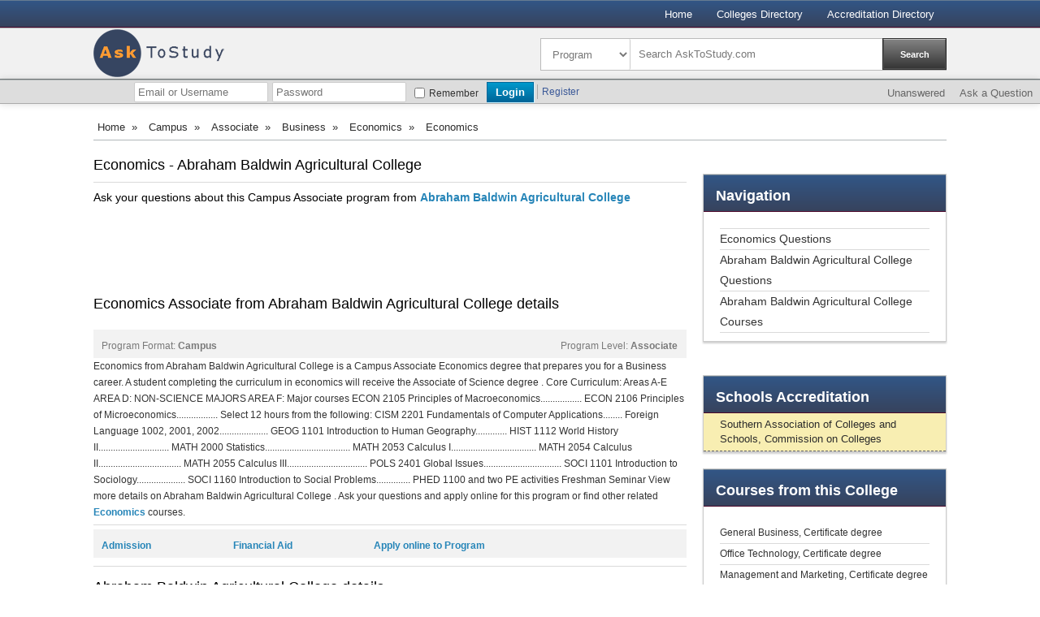

--- FILE ---
content_type: text/html
request_url: http://www.asktostudy.com/pd/abraham-baldwin-agricultural-college/economics/associate/92090.html
body_size: 6800
content:




            <!DOCTYPE html>
           <head>   	 <meta http-equiv="X-UA-Compatible" content="IE=8, IE=9, IE=10" >
   <meta content="charset=utf-8"><title>Economics - Campus Business Associate degree from Abraham Baldwin Agricultural College </title><meta http-equiv="Content-Type" content="text/html; charset=utf-8" /><meta name="description" content="Questions about Economics degree from  Abraham Baldwin Agricultural College. Find answers about this Campus Economics Associate degree" />
        <meta name="viewport" content="width=device-width, initial-scale=1, maximum-scale=1"><link href="http://www.asktostudy.com/css/base.css" rel="stylesheet" type="text/css" /><link href="http://www.asktostudy.com/css/layout.css" rel="stylesheet" type="text/css" /><link href="http://www.asktostudy.com/css/skeleton.css" rel="stylesheet" type="text/css" /><link href="http://www.asktostudy.com/css/askquestion.css" rel="stylesheet" type="text/css" />   <!--[if lt IE 9]>
		<script src="http://html5shim.googlecode.com/svn/trunk/html5.js"></script>
                
	<![endif]-->

   	<link rel="shortcut icon" href="http://www.asktostudy.com/images/favicon.ico">			
   <script type="text/javascript">var RootURL = "http://www.asktostudy.com/";</script>
          
		  
		  
<!-- quinstreet -->

<script type="text/javascript"
src="http://widget.searchschoolsnetwork.com/imageserver/searchschoolsnetwork/js/pubwi
dget.js"></script>

<script type="text/javascript">
// **Required ** - for initial configuration 

var sWidget = new widgetConfig;
  
 
// **Required** - This is quad link that uniquely identifies your traffic 
sWidget.quad = � <your-quad-tracking-link>�; 
 
// **Required  for  case 1** 
// This is your result page URL where you iFrame SSN result listing 
// Case 1. If you wish to have the result listing shown under your domain
// Case 2. If empty, the result listing will show under SSN domain at a new window 
 sWidget.rsurl = "";

 // **Optional** 
sWidget.fmurl = "";

// **Optional**
// This is template parameter
// if you chose to use default 4 step, you don�t have to put any value
// If you chose to use one step, you have to put sWiget.wtpl=�onestep� 
 sWidget.wtpl = "";
sWidget.cta = "";  
 sWidget.ablurb = "";
sWidget.clr = "blue";

// This is your custom widget CSS URL, if you wish to use your CSS instead of template provided
// Please put absolute path, i.e. "http://your-website-domain/your-css-file-url"
sWidget.wgtcss = ""; 

// **Optional**
sWidget.sg = ""; 
 sWidget.sub = "";
 sWidget.qual = "";
 sWidget.pc = "";
 sWidget.prog = "";
 sWidget.kw = "";
 sWidget.box = "0";
 // **Optional** 
 // If you want to have SSN form page showing your header, you have to put the header Id  
// If you do not provide the header Id, default SSN header will show on top of the form
 // If you do not want to have any header shown, please put �0� 
 sWidget.hdr = "0"; 
 
 
// Recommend default frame size for widget1 is 310x300 with no scroll
 sWidget.frameWidth = "300"; 
 
sWidget.frameHeight = "300";
sWidget.scrolling = "no";
</script>




<!-- quinstreet end -->
</head><body><div id='wrapper'>        <div class="nav-bg">
            <div class="nav-wraper" style="padding-top:0">
                    <ul style="padding-top:7px;">
                <li><a href="http://www.asktostudy.com/">Home</a>
                
                </li>

				<li><a href="http://www.asktostudy.com/college-directory.html" class="active" >Colleges Directory</a>
                
                </li>
				<li><a href="http://www.asktostudy.com/accreditation-agencies.html" class="active" >Accreditation Directory</a>
                
                </li>
				 
                
                </ul>
                <div class="clear"></div>
            </div><!--nav wrapper -->
        </div><!--top nav -->

        <div class="header">
    	<div class="header-wrapper">

		<a href="http://www.asktostudy.com/"><img src="http://www.asktostudy.com/images/logo.png" style="margin-top: 1px;border:0;"  alt="Ask to Study - Ask your questions about online degrees"></a>
       
       		<div class="search-container fr">
			<form action="http://www.asktostudy.com/" method="get" id="searchform">
        		<select name="cat" id="cat" class="dropdown2 fl"><option value="programme" >Program</option>
					<option value="school">School</option>
                                        <option value="question">Question</option></select>
                <input name="search" id="search" type="text" class="fl search" value="Search AskToStudy.com" onfocus="if(this.value == 'Search AskToStudy.com.com')this.value='';" onblur='if(this.value =="")this.value="Search AskToStudy.com"'>
                <input name="submit" id="submit" type="button" class="fr search-btn" value="Search">
			</form>	
        	</div><!--Search container -->
        </div><!--header wrapper -->
    </div><!--Top header -->
   <div id="qa-login-bar">
            <div id="qa-login-group">
				<!--[Begin: login form]-->
				<form method="post" action="http://www.asktostudy.com/qa/login?to=" id="qa-loginform">
					<input type="text" placeholder="Email or Username" name="emailhandle" id="qa-userid">
					<input type="password" placeholder="Password" name="password" id="qa-password">
					<div id="qa-rememberbox">
                                            <input type="checkbox" value="1" id="qa-rememberme" name="remember">
                                            <label id="qa-remember" for="qa-rememberme">Remember</label>
                                        </div>
				<input type="submit" name="dologin" id="qa-login" value="Login">
				</form>
				<!--[End: login form]-->
				<div class="qa-nav-user">
					<ul class="qa-nav-user-list" style="margin:-2px 0 0;">
						<li class="qa-nav-user-item qa-nav-user-register">
							<a class="qa-nav-user-link" href="http://www.asktostudy.com/qa/register?to=">Register</a>
						</li>
					</ul>
					<div class="clear">
					</div>
				</div>
				
		</div>
                <div class="qa-nav-main">
						<ul class="qa-nav-main-list">                       <li class="qa-nav-main-item qa-nav-main-unanswered">
				<a class="qa-nav-main-link" href="http://www.asktostudy.com/qa/unanswered">Unanswered</a>
                        </li>                       <li class="qa-nav-main-item qa-nav-main-ask">
								<a class="qa-nav-main-link" href="http://www.asktostudy.com/qa/ask">Ask a Question</a>
							</li>						</ul>
						<div class="clear">
						</div>
					</div>
                </div>
           <div class="content-box">
                    <div class="left-column">
                        	<nav class="nav">
            <ul><li><a href="http://www.asktostudy.com/">Home</a> <span class="red-cross">&nbsp;&raquo;&nbsp;</span></li><li><a href="http://www.asktostudy.com/p/campus.html">Campus</a> <span class="red-cross">&nbsp;&raquo;&nbsp;</span></li><li><a href="http://www.asktostudy.com/p/campus/associate.html">Associate</a> <span class="red-cross">&nbsp;&raquo;&nbsp;</span></li><li><a href="http://www.asktostudy.com/p/campus/associate/business.html">Business</a> <span class="red-cross">&nbsp;&raquo;&nbsp;</span></li><li><a href="http://www.asktostudy.com/p/campus/associate/business/economics.html">Economics</a> <span class="red-cross">&nbsp;&raquo;&nbsp;</span></li><li>Economics</li></ul>
            <div class="clear"></div>
        </nav><!--left top nav -->
        <div class="clear"></div>  	
                        <div class="clear"></div>
                        

                            <div class="left-col2">
							
							
                                <h1 class="title-heading" style="margin:0px !important; padding:0px !important; line-height:normal; font-size:18px;  ">Economics - Abraham Baldwin Agricultural College
                                </h1><!--Title -->
								
                                <div class="detail-contianer">
                                    <div class="row1">
									
										
									
                                        <h2 class="row1" style="margin:0px; padding:0px; line-height:17px; font-size:14px;" ><span style='padding:0'>Ask your questions about this Campus Associate program from 
                                             <a class"arial12black" style="color:#2685B8" href="http://www.asktostudy.com/college-directory/abraham-baldwin-agricultural-college/page-1/1067.html"><b>
                                                        Abraham Baldwin Agricultural College</b></span>
                                        </a></h2><br />
            <div class="banner-small">
                <script async src="//pagead2.googlesyndication.com/pagead/js/adsbygoogle.js"></script>
<!-- ASK 728x90 -->
<ins class="adsbygoogle"
     style="display:inline-block;width:728px;height:90px"
     data-ad-client="ca-pub-8118037510078981"
     data-ad-slot="5898006299"></ins>
<script>
(adsbygoogle = window.adsbygoogle || []).push({});
</script>
    
			 			<!--	<script type="text/javascript">sWidget.getSearchWidgetFrame();</script> -->

            </div><!--banner-small -->
                                    			
                                    <!--<div class="tabs-cont" style="background:none repeat scroll 0 0 #F2F2F2;clear:both">
                                        <span class="tabs">Program Format: <b style="font-weight:bold;">Campus</b></span>
                                        <span class="tabs" style="float:right">Program Level: <b style="font-weight:bold;">Associate</b></span>
                                        <div class="clear"></div>
                                    </div>-->
                                 
                                  </br>
								  </br>
                                  
								  
				
                                        
					
                                       
                   
                   
                                         
                          <div id="voteEror" class="qa-error" style="display:none;"></div> 
                          
                                 
                            
                                 
                                 
                                            
                                 
                                            
                                 
                                 
                               <h2 class="title-heading" style="margin:15px 0px 0px!important; padding:0px !important; line-height:normal; font-size:18px;  ">Economics Associate from Abraham Baldwin Agricultural College details</h2>
									</br>
									<div class="tabs-cont" style="background:none repeat scroll 0 0 #F2F2F2;clear:both">
                                        <span class="tabs">Program Format: <b style="font-weight:bold;">Campus</b></span>
                                        <span class="tabs" style="float:right">Program Level: <b style="font-weight:bold;">Associate</b></span>
                                        <div class="clear"></div>
                                        
                                   

                                   </div><!--Row 1 -->
                                    <div style="border-bottom:1px solid#DADADA;margin-bottom:5px;padding-bottom:5px">
                                       <p>Economics from Abraham Baldwin Agricultural College is a Campus Associate Economics degree that prepares you for a Business career. A student completing the curriculum in economics will receive the Associate of Science degree . Core Curriculum: Areas A-E AREA D: NON-SCIENCE MAJORS AREA F: Major courses ECON 2105 Principles of Macroeconomics................. ECON 2106 Principles of Microeconomics................. Select 12 hours from the following: CISM 2201 Fundamentals of Computer Applications........ Foreign Language 1002, 2001, 2002.................... GEOG 1101 Introduction to Human Geography............. HIST 1112 World History II............................. MATH 2000 Statistics................................... MATH 2053 Calculus I................................... MATH 2054 Calculus II.................................. MATH 2055 Calculus III................................. POLS 2401 Global Issues................................ SOCI 1101 Introduction to Sociology.................... SOCI 1160 Introduction to Social Problems.............. PHED 1100 and two PE activities Freshman Seminar View more details on Abraham Baldwin Agricultural College . Ask your questions and apply online for this program or find other related <a  style="font-size:12px; color:#2685B8;" href="http://www.asktostudy.com/p/business/economics.html" >Economics</a> courses.
</p>
 
                                       </div>
										
									<div class="tabs-cont" style="background:none repeat scroll 0 0 #F2F2F2;clear:both">
                                <span style="color:#2685B8 !important;font-weight:bold" class="tabs"><a href="http://www.abac.edu/admissions/" style="color:#2685B8" rel="nofollow" target="_blank">Admission</a></span>
                                <span style="color:#2685B8 !important;font-weight:bold;margin:5px 80px 0 80px" class="tabs"><a href="http://www.abac.edu/fa/"  style="color:#2685B8" rel="nofollow" target="_blank">Financial Aid</a></span>
                                <span style="color:#2685B8 !important;font-weight:bold" class="tabs"><a href="http://secure.gacollege411.org/applications/USG_Common_App_Short/apply.html?application_id=3374" style="color:#2685B8" rel="nofollow" target="_blank">Apply online to Program</a></span>
                                <div class="clear"></div>
                            </div>
                                    
                                    </div>				
									
                                    
                                    <div class="clear"></div>
                                </div><!--Detial -->
                               
              
			  
			  <html>

<h2 class="title-heading" style="margin:15px 0px 0px!important; padding:0px !important; line-height:normal; font-size:18px;  ">Abraham Baldwin Agricultural College details</h2>


</br>
  <p>Abraham Baldwin Agricultural College address is 2802 Moore Hwy, Tifton, Georgia 31793-2601. You can contact this school by calling (229) 391-5001 or visit the college website at  www.abac.edu .</br> This is a 4-year, primarily associate's, Public, Associate's--Public 4-year Primarily Associate's  according to Carnegie Classification. Religion Affiliation is Not applicable  and student-to-faculty ratio is 20 to 1. The  enrolled student percent that are registered with the office of disability services is 8% . </br>
Awards offered by Abraham Baldwin Agricultural College are as follow: Less than one year certificate Associate's degree Bachelor's degree. </br>With a student population of 3,250 (all undergraduate) and set in a Town: Remote, Abraham Baldwin Agricultural College services are: Remedial services Academic/career counseling service Employment services for students Placement services for completers . Campus housing: Yes. </br>
Tuition for Abraham Baldwin Agricultural College is $3,172. Type of credit accepted by this institution Dual credit Credit for life experiences Advanced placement (AP) credits . Most part of the informations about this college comes from sources like  <a style="font-size:12px; color:#2685B8;" href="http://nces.ed.gov/collegenavigator/" target="_blank" rel="nofollow">National Center for Education Statistics</a>

    </p>                              
                                <br />
                                <div class="clear"></div>
								                            
</html>
 
			  
                                    
                                <div class="title-heading" style="margin-bottom:10px !important; margin-top:10px; padding:0px !important; line-height:normal; font-size:18px;  ">More Resources: </div>
                                <p>
								Here you have more valuable resources related to this Abraham Baldwin Agricultural College program. You can discover more about Economics or other closely related Economics topics on the next external pages :

</p>


                               
							   <div class="liststyle2">
                                       <div style="margin-bottom:10px">
        <div class="tabs-cont" style="background:none repeat scroll 0 0 #F2F2F2;clear:both">
	<span style=" !important;font-weight:bold; line-height:normal; margin-bottom:10px; margin-top:10px" class="tabs">
        Ups, we didn't find any question about Economics on our external sources. Why don't you ask one yourself?
	</span>
							
       <div class="clear"></div>
       </div>
 </div>
                                    <br />
                                </div><!--Liststyle2 -->
                                
                                
 <div class="banner-small">
                <script async src="//pagead2.googlesyndication.com/pagead/js/adsbygoogle.js"></script>
<!-- ASK 728x90 -->
<ins class="adsbygoogle"
     style="display:inline-block;width:728px;height:90px"
     data-ad-client="ca-pub-8118037510078981"
     data-ad-slot="5898006299"></ins>
<script>
(adsbygoogle = window.adsbygoogle || []).push({});
</script>
    
			 			

            </div>
                               <br /> 
                            </div><!--left col2 -->
							<div class="left-col1">
                            		</br>
		<!-- quinstreet add -->
			<!--	<script type="text/javascript">sWidget.getSearchWidgetFrame();</script> -->
		<!-- quinstreet add end-->
		
        <div class="browse-col">

            <div class="red-gradiant browse-text"><h3 class="leftcolumntitle"><strong>Navigation</strong></h3></div><!--red gradient -->

		 <div class="liststyle1">
                <ul>
                    <li class="border-top"><a href="http://www.asktostudy.com/pq/abraham-baldwin-agricultural-college/economics/associate/92090/page-1/92090.html">Economics Questions</a></li>
                    <li><a href="http://www.asktostudy.com/sq/page-1/1067.html">Abraham Baldwin Agricultural College Questions</a></li>
                    <li><a href="http://www.asktostudy.com/college-directory/abraham-baldwin-agricultural-college/page-1/1067.html" rel="nofollow">Abraham Baldwin Agricultural College Courses</a></li>
                    
                </ul>
                <div class="clear"></div>
            </div>
            
            <div class="clear"></div>
                        
        </div><!--col2 -->
		</br>
              
			


			
        <div class="browse-col">
                            <div class="red-gradiant browse-text"><h3 class="leftcolumntitle"><strong>Schools</strong> Accreditation</h3></div><!--red gradient -->
                            <div class="blue-box">
                                <ul><li><a href="http://www.asktostudy.com/accreditation-agencies/southern-association-of-colleges-and-schools-commission-on-colleges/page-1/23.html" title="Southern Association of Colleges and Schools, Commission on Colleges">Southern Association of Colleges and Schools, Commission on Colleges</a></li></ul>
                      <div class="clear"></div>
		</div>
		<div class="clear"></div>
	</div><!--col3 -->
        <div class="browse-col">
            <div class="red-gradiant browse-text"><h3 class="leftcolumntitle"><strong>Courses </strong> from this College</h3></div><!--red gradient -->
            <div class="liststyle1">
                <ul>
                    <li><a href="http://www.asktostudy.com/pd/abraham-baldwin-agricultural-college/general-business/certificate/7873.html" title="General Business" style="font-size:12px">General Business, Certificate degree</a></li><li><a href="http://www.asktostudy.com/pd/abraham-baldwin-agricultural-college/office-technology/certificate/8022.html" title="Office Technology" style="font-size:12px">Office Technology, Certificate degree</a></li><li><a href="http://www.asktostudy.com/pd/abraham-baldwin-agricultural-college/management-and-marketing/certificate/11159.html" title="Management and Marketing" style="font-size:12px">Management and Marketing, Certificate degree</a></li><li><a href="http://www.asktostudy.com/pd/abraham-baldwin-agricultural-college/business-administration/associate/46285.html" title="Business Administration" style="font-size:12px">Business Administration, Associate degree</a></li><li><a href="http://www.asktostudy.com/pd/abraham-baldwin-agricultural-college/family-and-consumer-sciences-fashion-merchandising/associate/49033.html" title="Family and Consumer Sciences Fashion Merchandising" style="font-size:12px">Family and Consumer Sciences Fashion Merchandising, Associate degree</a></li><li><a href="http://www.asktostudy.com/pd/abraham-baldwin-agricultural-college/management-and-marketing-fashion-merchandising/associate/49034.html" title="Management and Marketing Fashion Merchandising" style="font-size:12px">Management and Marketing Fashion Merchandising, Associate degree</a></li><li><a href="http://www.asktostudy.com/pd/abraham-baldwin-agricultural-college/management-and-marketing/associate/50640.html" title="Management and Marketing" style="font-size:12px">Management and Marketing, Associate degree</a></li><li><a href="http://www.asktostudy.com/pd/abraham-baldwin-agricultural-college/economics/associate/92090.html" title="Economics" style="font-size:12px">Economics, Associate degree</a></li>
                    <div class="clear"></div>
                </ul>
                <div class="clear"></div>
            </div>
            
            <br />
            <div class="clear"></div>
        </div><!--col6 -->
        
        
             <div class="clear"></div>
             <br />
            		<div class="ad-banner">
                <script async src="//pagead2.googlesyndication.com/pagead/js/adsbygoogle.js"></script>
<!-- ASK 300x600 -->
<ins class="adsbygoogle"
     style="display:inline-block;width:300px;height:600px"
     data-ad-client="ca-pub-8118037510078981"
     data-ad-slot="1467806696"></ins>
<script>
(adsbygoogle = window.adsbygoogle || []).push({});
</script>
            </div><!--banner ad --> 
        
        </div><!--left col1 --></div><!--left col2 -->
                        </div><!--Left Column -->
                       
                    </div><!--Content box -->
					 
                    <div class="clear"></div>		
    <div class="footer">
   	<div class="footer-wraper">
    	<div class="">
   	  <div class="footer-links"><a href="http://www.asktostudy.com/">Home </a> |  <a href="http://www.asktostudy.com/college-directory.html">Colleges Directory </a> | <a href="http://www.asktostudy.com/accreditation-agencies.html"> Accreditation Directory</a>
</div>
		<div class="footer-social"><!--<a href="#"><img src="images/temp/social-icon.png" width="136" height="16" border="0" alt=""></a>--></div>
        </div>
        <div class="clear"></div>
        <br />
        <div class="copy-rights">
        	<p class="fl" style="font-weight:normal; color:#f7f8f9;">© AskToStudy.com <br />
            <span style="font-weight:normal; color:#f7f8f9;">All Rights Reserved.</span><br />
			<span style="font-weight:normal; color:#f7f8f9;">We are not affiliate with any college or other institution.</span></p>

            
            
			<div class="clear"></div>
        </div><!--Copyrights -->
        
     
        
        <div class="clear"></div>
    </div><!--footer wrapper -->
    </div><!--Footer -->
	
	<script type="text/javascript">
window.google_analytics_uacct = "UA-2698950-23";
</script>
	
	  <script type="text/javascript" src="http://www.asktostudy.com/qa/qa-content/qa-question.js"></script>
            <script type="text/javascript" src="http://www.asktostudy.com/qa/qa-content/qa-page.js"></script>

						 
<script>
  (function(i,s,o,g,r,a,m){i['GoogleAnalyticsObject']=r;i[r]=i[r]||function(){
  (i[r].q=i[r].q||[]).push(arguments)},i[r].l=1*new Date();a=s.createElement(o),
  m=s.getElementsByTagName(o)[0];a.async=1;a.src=g;m.parentNode.insertBefore(a,m)
  })(window,document,'script','//www.google-analytics.com/analytics.js','ga');

  ga('create', 'UA-1955361-16', 'auto');
  ga('send', 'pageview');

</script>
	</div><script type="text/javascript" src="http://www.asktostudy.com/scripts/jquery.js"></script><script type="text/javascript" src="http://www.asktostudy.com/scripts/common.js"></script><script type="text/javascript" src="http://www.asktostudy.com/scripts/jquery.validate.js"></script><script type="text/javascript" src="http://www.asktostudy.com/scripts/validate.js"></script><script type="text/javascript" src="http://www.asktostudy.com/scripts/similarquestions.js"></script></body>

--- FILE ---
content_type: text/html; charset=utf-8
request_url: https://www.google.com/recaptcha/api2/aframe
body_size: 268
content:
<!DOCTYPE HTML><html><head><meta http-equiv="content-type" content="text/html; charset=UTF-8"></head><body><script nonce="GyM-X4kMBAhJqmGbKGKieg">/** Anti-fraud and anti-abuse applications only. See google.com/recaptcha */ try{var clients={'sodar':'https://pagead2.googlesyndication.com/pagead/sodar?'};window.addEventListener("message",function(a){try{if(a.source===window.parent){var b=JSON.parse(a.data);var c=clients[b['id']];if(c){var d=document.createElement('img');d.src=c+b['params']+'&rc='+(localStorage.getItem("rc::a")?sessionStorage.getItem("rc::b"):"");window.document.body.appendChild(d);sessionStorage.setItem("rc::e",parseInt(sessionStorage.getItem("rc::e")||0)+1);localStorage.setItem("rc::h",'1769652143830');}}}catch(b){}});window.parent.postMessage("_grecaptcha_ready", "*");}catch(b){}</script></body></html>

--- FILE ---
content_type: application/x-javascript
request_url: http://www.asktostudy.com/scripts/similarquestions.js
body_size: 339
content:
var rooturl=RootURL;var URL=rooturl+"app-code/service.common.php";$(document).ready(function(){$("#title").change(function(){var e=$("#id").val();var t=$("#title").val();var n=$("#pname").val();if(n==undefined){var r="schoolid"}else{var r="pgid"}var i="method=GetSimilarQuestions&id="+e+"&title="+t+"&check_type="+r;$("#ajax-loader").show();$.ajax({url:URL,data:i,type:"POST",dataType:"html",success:function(e){$("#ajax-loader").hide();$("#errorDiv").html(e);console.log(e)},error:function(){}})})})

--- FILE ---
content_type: application/x-javascript
request_url: http://www.asktostudy.com/scripts/jquery.js
body_size: 28368
content:
(function(e,t){function n(){return false}function r(){return true}function i(e,t,n){n[0].type=e;return m.event.handle.apply(t,n)}function s(e){var t,n,r=[],i=[],s,o,u,a,f,l,c,h;o=m.data(this,this.nodeType?"events":"__events__");if(typeof o==="function")o=o.events;if(!(e.liveFired===this||!o||!o.live||e.button&&e.type==="click")){if(e.namespace)h=RegExp("(^|\\.)"+e.namespace.split(".").join("\\.(?:.*\\.)?")+"(\\.|$)");e.liveFired=this;var p=o.live.slice(0);for(a=0;a<p.length;a++){o=p[a];o.origType.replace(k,"")===e.type?i.push(o.selector):p.splice(a--,1)}i=m(e.target).closest(i,e.currentTarget);f=0;for(l=i.length;f<l;f++){c=i[f];for(a=0;a<p.length;a++){o=p[a];if(c.selector===o.selector&&(!h||h.test(o.namespace))){u=c.elem;s=null;if(o.preType==="mouseenter"||o.preType==="mouseleave"){e.type=o.preType;s=m(e.relatedTarget).closest(o.selector)[0]}if(!s||s!==u)r.push({elem:u,handleObj:o,level:c.level})}}}f=0;for(l=r.length;f<l;f++){i=r[f];if(n&&i.level>n)break;e.currentTarget=i.elem;e.data=i.handleObj.data;e.handleObj=i.handleObj;h=i.handleObj.origHandler.apply(i.elem,arguments);if(h===false||e.isPropagationStopped()){n=i.level;if(h===false)t=false}}return t}}function o(e,t){return(e&&e!=="*"?e+".":"")+t.replace(A,"`").replace(O,"&")}function u(e,t,n){if(m.isFunction(t))return m.grep(e,function(e,r){return!!t.call(e,r,e)===n});else if(t.nodeType)return m.grep(e,function(e){return e===t===n});else if(typeof t==="string"){var r=m.grep(e,function(e){return e.nodeType===1});if(z.test(t))return m.filter(t,r,!n);else t=m.filter(t,r)}return m.grep(e,function(e){return m.inArray(e,t)>=0===n})}function a(e,t){var n=0;t.each(function(){if(this.nodeName===(e[n]&&e[n].nodeName)){var t=m.data(e[n++]),r=m.data(this,t);if(t=t&&t.events){delete r.handle;r.events={};for(var i in t)for(var s in t[i])m.event.add(this,i,t[i][s],t[i][s].data)}}})}function f(e,t){t.src?m.ajax({url:t.src,async:false,dataType:"script"}):m.globalEval(t.text||t.textContent||t.innerHTML||"");t.parentNode&&t.parentNode.removeChild(t)}function l(e,t,n){var r=t==="width"?e.offsetWidth:e.offsetHeight;if(n==="border")return r;m.each(t==="width"?ft:lt,function(){n||(r-=parseFloat(m.css(e,"padding"+this))||0);if(n==="margin")r+=parseFloat(m.css(e,"margin"+this))||0;else r-=parseFloat(m.css(e,"border"+this+"Width"))||0});return r}function c(e,t,n,r){if(m.isArray(t)&&t.length)m.each(t,function(t,i){n||bt.test(e)?r(e,i):c(e+"["+(typeof i==="object"||m.isArray(i)?t:"")+"]",i,n,r)});else if(!n&&t!=null&&typeof t==="object")m.isEmptyObject(t)?r(e,""):m.each(t,function(t,i){c(e+"["+t+"]",i,n,r)});else r(e,t)}function h(e,t){var n={};m.each(Mt.concat.apply([],Mt.slice(0,t)),function(){n[this]=e});return n}function p(e){if(!kt[e]){var t=m("<"+e+">").appendTo("body"),n=t.css("display");t.remove();if(n==="none"||n==="")n="block";kt[e]=n}return kt[e]}function d(e){return m.isWindow(e)?e:e.nodeType===9?e.defaultView||e.parentWindow:false}var v=e.document,m=function(){function n(){if(!r.isReady){try{v.documentElement.doScroll("left")}catch(e){setTimeout(n,1);return}r.ready()}}var r=function(e,t){return new r.fn.init(e,t)},i=e.jQuery,s=e.$,o,u=/^(?:[^<]*(<[\w\W]+>)[^>]*$|#([\w\-]+)$)/,a=/\S/,f=/^\s+/,l=/\s+$/,c=/\W/,h=/\d/,p=/^<(\w+)\s*\/?>(?:<\/\1>)?$/,d=/^[\],:{}\s]*$/,m=/\\(?:["\\\/bfnrt]|u[0-9a-fA-F]{4})/g,g=/"[^"\\\n\r]*"|true|false|null|-?\d+(?:\.\d*)?(?:[eE][+\-]?\d+)?/g,y=/(?:^|:|,)(?:\s*\[)+/g,b=/(webkit)[ \/]([\w.]+)/,w=/(opera)(?:.*version)?[ \/]([\w.]+)/,E=/(msie) ([\w.]+)/,S=/(mozilla)(?:.*? rv:([\w.]+))?/,x=navigator.userAgent,T=false,N=[],C,k=Object.prototype.toString,L=Object.prototype.hasOwnProperty,A=Array.prototype.push,O=Array.prototype.slice,M=String.prototype.trim,_=Array.prototype.indexOf,D={};r.fn=r.prototype={init:function(e,n){var i,s,a;if(!e)return this;if(e.nodeType){this.context=this[0]=e;this.length=1;return this}if(e==="body"&&!n&&v.body){this.context=v;this[0]=v.body;this.selector="body";this.length=1;return this}if(typeof e==="string")if((i=u.exec(e))&&(i[1]||!n))if(i[1]){a=n?n.ownerDocument||n:v;if(s=p.exec(e))if(r.isPlainObject(n)){e=[v.createElement(s[1])];r.fn.attr.call(e,n,true)}else e=[a.createElement(s[1])];else{s=r.buildFragment([i[1]],[a]);e=(s.cacheable?s.fragment.cloneNode(true):s.fragment).childNodes}return r.merge(this,e)}else{if((s=v.getElementById(i[2]))&&s.parentNode){if(s.id!==i[2])return o.find(e);this.length=1;this[0]=s}this.context=v;this.selector=e;return this}else if(!n&&!c.test(e)){this.selector=e;this.context=v;e=v.getElementsByTagName(e);return r.merge(this,e)}else return!n||n.jquery?(n||o).find(e):r(n).find(e);else if(r.isFunction(e))return o.ready(e);if(e.selector!==t){this.selector=e.selector;this.context=e.context}return r.makeArray(e,this)},selector:"",jquery:"1.4.3",length:0,size:function(){return this.length},toArray:function(){return O.call(this,0)},get:function(e){return e==null?this.toArray():e<0?this.slice(e)[0]:this[e]},pushStack:function(e,t,n){var i=r();r.isArray(e)?A.apply(i,e):r.merge(i,e);i.prevObject=this;i.context=this.context;if(t==="find")i.selector=this.selector+(this.selector?" ":"")+n;else if(t)i.selector=this.selector+"."+t+"("+n+")";return i},each:function(e,t){return r.each(this,e,t)},ready:function(e){r.bindReady();if(r.isReady)e.call(v,r);else N&&N.push(e);return this},eq:function(e){return e===-1?this.slice(e):this.slice(e,+e+1)},first:function(){return this.eq(0)},last:function(){return this.eq(-1)},slice:function(){return this.pushStack(O.apply(this,arguments),"slice",O.call(arguments).join(","))},map:function(e){return this.pushStack(r.map(this,function(t,n){return e.call(t,n,t)}))},end:function(){return this.prevObject||r(null)},push:A,sort:[].sort,splice:[].splice};r.fn.init.prototype=r.fn;r.extend=r.fn.extend=function(){var e=arguments[0]||{},n=1,i=arguments.length,s=false,o,u,a,f,l;if(typeof e==="boolean"){s=e;e=arguments[1]||{};n=2}if(typeof e!=="object"&&!r.isFunction(e))e={};if(i===n){e=this;--n}for(;n<i;n++)if((o=arguments[n])!=null)for(u in o){a=e[u];f=o[u];if(e!==f)if(s&&f&&(r.isPlainObject(f)||(l=r.isArray(f)))){if(l){l=false;clone=a&&r.isArray(a)?a:[]}else clone=a&&r.isPlainObject(a)?a:{};e[u]=r.extend(s,clone,f)}else if(f!==t)e[u]=f}return e};r.extend({noConflict:function(t){e.$=s;if(t)e.jQuery=i;return r},isReady:false,readyWait:1,ready:function(e){e===true&&r.readyWait--;if(!r.readyWait||e!==true&&!r.isReady){if(!v.body)return setTimeout(r.ready,1);r.isReady=true;if(!(e!==true&&--r.readyWait>0)){if(N){for(var t=0;e=N[t++];)e.call(v,r);N=null}r.fn.triggerHandler&&r(v).triggerHandler("ready")}}},bindReady:function(){if(!T){T=true;if(v.readyState==="complete")return setTimeout(r.ready,1);if(v.addEventListener){v.addEventListener("DOMContentLoaded",C,false);e.addEventListener("load",r.ready,false)}else if(v.attachEvent){v.attachEvent("onreadystatechange",C);e.attachEvent("onload",r.ready);var t=false;try{t=e.frameElement==null}catch(i){}v.documentElement.doScroll&&t&&n()}}},isFunction:function(e){return r.type(e)==="function"},isArray:Array.isArray||function(e){return r.type(e)==="array"},isWindow:function(e){return e&&typeof e==="object"&&"setInterval"in e},isNaN:function(e){return e==null||!h.test(e)||isNaN(e)},type:function(e){return e==null?String(e):D[k.call(e)]||"object"},isPlainObject:function(e){if(!e||r.type(e)!=="object"||e.nodeType||r.isWindow(e))return false;if(e.constructor&&!L.call(e,"constructor")&&!L.call(e.constructor.prototype,"isPrototypeOf"))return false;for(var n in e);return n===t||L.call(e,n)},isEmptyObject:function(e){for(var t in e)return false;return true},error:function(e){throw e},parseJSON:function(t){if(typeof t!=="string"||!t)return null;t=r.trim(t);if(d.test(t.replace(m,"@").replace(g,"]").replace(y,"")))return e.JSON&&e.JSON.parse?e.JSON.parse(t):(new Function("return "+t))();else r.error("Invalid JSON: "+t)},noop:function(){},globalEval:function(e){if(e&&a.test(e)){var t=v.getElementsByTagName("head")[0]||v.documentElement,n=v.createElement("script");n.type="text/javascript";if(r.support.scriptEval)n.appendChild(v.createTextNode(e));else n.text=e;t.insertBefore(n,t.firstChild);t.removeChild(n)}},nodeName:function(e,t){return e.nodeName&&e.nodeName.toUpperCase()===t.toUpperCase()},each:function(e,n,i){var s,o=0,u=e.length,a=u===t||r.isFunction(e);if(i)if(a)for(s in e){if(n.apply(e[s],i)===false)break}else for(;o<u;){if(n.apply(e[o++],i)===false)break}else if(a)for(s in e){if(n.call(e[s],s,e[s])===false)break}else for(i=e[0];o<u&&n.call(i,o,i)!==false;i=e[++o]);return e},trim:M?function(e){return e==null?"":M.call(e)}:function(e){return e==null?"":e.toString().replace(f,"").replace(l,"")},makeArray:function(e,t){var n=t||[];if(e!=null){var i=r.type(e);e.length==null||i==="string"||i==="function"||i==="regexp"||r.isWindow(e)?A.call(n,e):r.merge(n,e)}return n},inArray:function(e,t){if(t.indexOf)return t.indexOf(e);for(var n=0,r=t.length;n<r;n++)if(t[n]===e)return n;return-1},merge:function(e,n){var r=e.length,i=0;if(typeof n.length==="number")for(var s=n.length;i<s;i++)e[r++]=n[i];else for(;n[i]!==t;)e[r++]=n[i++];e.length=r;return e},grep:function(e,t,n){var r=[],i;n=!!n;for(var s=0,o=e.length;s<o;s++){i=!!t(e[s],s);n!==i&&r.push(e[s])}return r},map:function(e,t,n){for(var r=[],i,s=0,o=e.length;s<o;s++){i=t(e[s],s,n);if(i!=null)r[r.length]=i}return r.concat.apply([],r)},guid:1,proxy:function(e,n,i){if(arguments.length===2)if(typeof n==="string"){i=e;e=i[n];n=t}else if(n&&!r.isFunction(n)){i=n;n=t}if(!n&&e)n=function(){return e.apply(i||this,arguments)};if(e)n.guid=e.guid=e.guid||n.guid||r.guid++;return n},access:function(e,n,i,s,o,u){var a=e.length;if(typeof n==="object"){for(var f in n)r.access(e,f,n[f],s,o,i);return e}if(i!==t){s=!u&&s&&r.isFunction(i);for(f=0;f<a;f++)o(e[f],n,s?i.call(e[f],f,o(e[f],n)):i,u);return e}return a?o(e[0],n):t},now:function(){return(new Date).getTime()},uaMatch:function(e){e=e.toLowerCase();e=b.exec(e)||w.exec(e)||E.exec(e)||e.indexOf("compatible")<0&&S.exec(e)||[];return{browser:e[1]||"",version:e[2]||"0"}},browser:{}});r.each("Boolean Number String Function Array Date RegExp Object".split(" "),function(e,t){D["[object "+t+"]"]=t.toLowerCase()});x=r.uaMatch(x);if(x.browser){r.browser[x.browser]=true;r.browser.version=x.version}if(r.browser.webkit)r.browser.safari=true;if(_)r.inArray=function(e,t){return _.call(t,e)};if(!/\s/.test(" ")){f=/^[\s\xA0]+/;l=/[\s\xA0]+$/}o=r(v);if(v.addEventListener)C=function(){v.removeEventListener("DOMContentLoaded",C,false);r.ready()};else if(v.attachEvent)C=function(){if(v.readyState==="complete"){v.detachEvent("onreadystatechange",C);r.ready()}};return e.jQuery=e.$=r}();(function(){m.support={};var t=v.documentElement,n=v.createElement("script"),r=v.createElement("div"),i="script"+m.now();r.style.display="none";r.innerHTML="   <link/><table></table><a href='/a' style='color:red;float:left;opacity:.55;'>a</a><input type='checkbox'/>";var s=r.getElementsByTagName("*"),o=r.getElementsByTagName("a")[0],u=v.createElement("select"),a=u.appendChild(v.createElement("option"));if(!(!s||!s.length||!o)){m.support={leadingWhitespace:r.firstChild.nodeType===3,tbody:!r.getElementsByTagName("tbody").length,htmlSerialize:!!r.getElementsByTagName("link").length,style:/red/.test(o.getAttribute("style")),hrefNormalized:o.getAttribute("href")==="/a",opacity:/^0.55$/.test(o.style.opacity),cssFloat:!!o.style.cssFloat,checkOn:r.getElementsByTagName("input")[0].value==="on",optSelected:a.selected,optDisabled:false,checkClone:false,scriptEval:false,noCloneEvent:true,boxModel:null,inlineBlockNeedsLayout:false,shrinkWrapBlocks:false,reliableHiddenOffsets:true};u.disabled=true;m.support.optDisabled=!a.disabled;n.type="text/javascript";try{n.appendChild(v.createTextNode("window."+i+"=1;"))}catch(f){}t.insertBefore(n,t.firstChild);if(e[i]){m.support.scriptEval=true;delete e[i]}t.removeChild(n);if(r.attachEvent&&r.fireEvent){r.attachEvent("onclick",function l(){m.support.noCloneEvent=false;r.detachEvent("onclick",l)});r.cloneNode(true).fireEvent("onclick")}r=v.createElement("div");r.innerHTML="<input type='radio' name='radiotest' checked='checked'/>";t=v.createDocumentFragment();t.appendChild(r.firstChild);m.support.checkClone=t.cloneNode(true).cloneNode(true).lastChild.checked;m(function(){var e=v.createElement("div");e.style.width=e.style.paddingLeft="1px";v.body.appendChild(e);m.boxModel=m.support.boxModel=e.offsetWidth===2;if("zoom"in e.style){e.style.display="inline";e.style.zoom=1;m.support.inlineBlockNeedsLayout=e.offsetWidth===2;e.style.display="";e.innerHTML="<div style='width:4px;'></div>";m.support.shrinkWrapBlocks=e.offsetWidth!==2}e.innerHTML="<table><tr><td style='padding:0;display:none'></td><td>t</td></tr></table>";var t=e.getElementsByTagName("td");m.support.reliableHiddenOffsets=t[0].offsetHeight===0;t[0].style.display="";t[1].style.display="none";m.support.reliableHiddenOffsets=m.support.reliableHiddenOffsets&&t[0].offsetHeight===0;e.innerHTML="";v.body.removeChild(e).style.display="none"});t=function(e){var t=v.createElement("div");e="on"+e;var n=e in t;if(!n){t.setAttribute(e,"return;");n=typeof t[e]==="function"}return n};m.support.submitBubbles=t("submit");m.support.changeBubbles=t("change");t=n=r=s=o=null}})();m.props={"for":"htmlFor","class":"className",readonly:"readOnly",maxlength:"maxLength",cellspacing:"cellSpacing",rowspan:"rowSpan",colspan:"colSpan",tabindex:"tabIndex",usemap:"useMap",frameborder:"frameBorder"};var g={},y=/^(?:\{.*\}|\[.*\])$/;m.extend({cache:{},uuid:0,expando:"jQuery"+m.now(),noData:{embed:true,object:"clsid:D27CDB6E-AE6D-11cf-96B8-444553540000",applet:true},data:function(n,r,i){if(m.acceptData(n)){n=n==e?g:n;var s=n.nodeType,o=s?n[m.expando]:null,u=m.cache;if(!(s&&!o&&typeof r==="string"&&i===t)){if(s)o||(n[m.expando]=o=++m.uuid);else u=n;if(typeof r==="object")if(s)u[o]=m.extend(u[o],r);else m.extend(u,r);else if(s&&!u[o])u[o]={};n=s?u[o]:u;if(i!==t)n[r]=i;return typeof r==="string"?n[r]:n}}},removeData:function(t,n){if(m.acceptData(t)){t=t==e?g:t;var r=t.nodeType,i=r?t[m.expando]:t,s=m.cache,o=r?s[i]:i;if(n){if(o){delete o[n];r&&m.isEmptyObject(o)&&m.removeData(t)}}else if(r&&m.support.deleteExpando)delete t[m.expando];else if(t.removeAttribute)t.removeAttribute(m.expando);else if(r)delete s[i];else for(var u in t)delete t[u]}},acceptData:function(e){if(e.nodeName){var t=m.noData[e.nodeName.toLowerCase()];if(t)return!(t===true||e.getAttribute("classid")!==t)}return true}});m.fn.extend({data:function(e,n){if(typeof e==="undefined")return this.length?m.data(this[0]):null;else if(typeof e==="object")return this.each(function(){m.data(this,e)});var r=e.split(".");r[1]=r[1]?"."+r[1]:"";if(n===t){var i=this.triggerHandler("getData"+r[1]+"!",[r[0]]);if(i===t&&this.length){i=m.data(this[0],e);if(i===t&&this[0].nodeType===1){i=this[0].getAttribute("data-"+e);if(typeof i==="string")try{i=i==="true"?true:i==="false"?false:i==="null"?null:!m.isNaN(i)?parseFloat(i):y.test(i)?m.parseJSON(i):i}catch(s){}else i=t}}return i===t&&r[1]?this.data(r[0]):i}else return this.each(function(){var t=m(this),i=[r[0],n];t.triggerHandler("setData"+r[1]+"!",i);m.data(this,e,n);t.triggerHandler("changeData"+r[1]+"!",i)})},removeData:function(e){return this.each(function(){m.removeData(this,e)})}});m.extend({queue:function(e,t,n){if(e){t=(t||"fx")+"queue";var r=m.data(e,t);if(!n)return r||[];if(!r||m.isArray(n))r=m.data(e,t,m.makeArray(n));else r.push(n);return r}},dequeue:function(e,t){t=t||"fx";var n=m.queue(e,t),r=n.shift();if(r==="inprogress")r=n.shift();if(r){t==="fx"&&n.unshift("inprogress");r.call(e,function(){m.dequeue(e,t)})}}});m.fn.extend({queue:function(e,n){if(typeof e!=="string"){n=e;e="fx"}if(n===t)return m.queue(this[0],e);return this.each(function(){var t=m.queue(this,e,n);e==="fx"&&t[0]!=="inprogress"&&m.dequeue(this,e)})},dequeue:function(e){return this.each(function(){m.dequeue(this,e)})},delay:function(e,t){e=m.fx?m.fx.speeds[e]||e:e;t=t||"fx";return this.queue(t,function(){var n=this;setTimeout(function(){m.dequeue(n,t)},e)})},clearQueue:function(e){return this.queue(e||"fx",[])}});var b=/[\n\t]/g,w=/\s+/,E=/\r/g,S=/^(?:href|src|style)$/,x=/^(?:button|input)$/i,T=/^(?:button|input|object|select|textarea)$/i,N=/^a(?:rea)?$/i,C=/^(?:radio|checkbox)$/i;m.fn.extend({attr:function(e,t){return m.access(this,e,t,true,m.attr)},removeAttr:function(e){return this.each(function(){m.attr(this,e,"");this.nodeType===1&&this.removeAttribute(e)})},addClass:function(e){if(m.isFunction(e))return this.each(function(t){var n=m(this);n.addClass(e.call(this,t,n.attr("class")))});if(e&&typeof e==="string")for(var t=(e||"").split(w),n=0,r=this.length;n<r;n++){var i=this[n];if(i.nodeType===1)if(i.className){for(var s=" "+i.className+" ",o=i.className,u=0,a=t.length;u<a;u++)if(s.indexOf(" "+t[u]+" ")<0)o+=" "+t[u];i.className=m.trim(o)}else i.className=e}return this},removeClass:function(e){if(m.isFunction(e))return this.each(function(t){var n=m(this);n.removeClass(e.call(this,t,n.attr("class")))});if(e&&typeof e==="string"||e===t)for(var n=(e||"").split(w),r=0,i=this.length;r<i;r++){var s=this[r];if(s.nodeType===1&&s.className)if(e){for(var o=(" "+s.className+" ").replace(b," "),u=0,a=n.length;u<a;u++)o=o.replace(" "+n[u]+" "," ");s.className=m.trim(o)}else s.className=""}return this},toggleClass:function(e,t){var n=typeof e,r=typeof t==="boolean";if(m.isFunction(e))return this.each(function(n){var r=m(this);r.toggleClass(e.call(this,n,r.attr("class"),t),t)});return this.each(function(){if(n==="string")for(var i,s=0,o=m(this),u=t,a=e.split(w);i=a[s++];){u=r?u:!o.hasClass(i);o[u?"addClass":"removeClass"](i)}else if(n==="undefined"||n==="boolean"){this.className&&m.data(this,"__className__",this.className);this.className=this.className||e===false?"":m.data(this,"__className__")||""}})},hasClass:function(e){e=" "+e+" ";for(var t=0,n=this.length;t<n;t++)if((" "+this[t].className+" ").replace(b," ").indexOf(e)>-1)return true;return false},val:function(e){if(!arguments.length){var n=this[0];if(n){if(m.nodeName(n,"option")){var r=n.attributes.value;return!r||r.specified?n.value:n.text}if(m.nodeName(n,"select")){var i=n.selectedIndex;r=[];var s=n.options;n=n.type==="select-one";if(i<0)return null;var o=n?i:0;for(i=n?i+1:s.length;o<i;o++){var u=s[o];if(u.selected&&(m.support.optDisabled?!u.disabled:u.getAttribute("disabled")===null)&&(!u.parentNode.disabled||!m.nodeName(u.parentNode,"optgroup"))){e=m(u).val();if(n)return e;r.push(e)}}return r}if(C.test(n.type)&&!m.support.checkOn)return n.getAttribute("value")===null?"on":n.value;return(n.value||"").replace(E,"")}return t}var a=m.isFunction(e);return this.each(function(t){var n=m(this),r=e;if(this.nodeType===1){if(a)r=e.call(this,t,n.val());if(r==null)r="";else if(typeof r==="number")r+="";else if(m.isArray(r))r=m.map(r,function(e){return e==null?"":e+""});if(m.isArray(r)&&C.test(this.type))this.checked=m.inArray(n.val(),r)>=0;else if(m.nodeName(this,"select")){var i=m.makeArray(r);m("option",this).each(function(){this.selected=m.inArray(m(this).val(),i)>=0});if(!i.length)this.selectedIndex=-1}else this.value=r}})}});m.extend({attrFn:{val:true,css:true,html:true,text:true,data:true,width:true,height:true,offset:true},attr:function(e,n,r,i){if(!e||e.nodeType===3||e.nodeType===8)return t;if(i&&n in m.attrFn)return m(e)[n](r);i=e.nodeType!==1||!m.isXMLDoc(e);var s=r!==t;n=i&&m.props[n]||n;if(e.nodeType===1){var o=S.test(n);if((n in e||e[n]!==t)&&i&&!o){if(s){n==="type"&&x.test(e.nodeName)&&e.parentNode&&m.error("type property can't be changed");if(r===null)e.nodeType===1&&e.removeAttribute(n);else e[n]=r}if(m.nodeName(e,"form")&&e.getAttributeNode(n))return e.getAttributeNode(n).nodeValue;if(n==="tabIndex")return(n=e.getAttributeNode("tabIndex"))&&n.specified?n.value:T.test(e.nodeName)||N.test(e.nodeName)&&e.href?0:t;return e[n]}if(!m.support.style&&i&&n==="style"){if(s)e.style.cssText=""+r;return e.style.cssText}s&&e.setAttribute(n,""+r);if(!e.attributes[n]&&e.hasAttribute&&!e.hasAttribute(n))return t;e=!m.support.hrefNormalized&&i&&o?e.getAttribute(n,2):e.getAttribute(n);return e===null?t:e}}});var k=/\.(.*)$/,L=/^(?:textarea|input|select)$/i,A=/\./g,O=/ /g,M=/[^\w\s.|`]/g,_=function(e){return e.replace(M,"\\$&")},D={focusin:0,focusout:0};m.event={add:function(r,i,s,o){if(!(r.nodeType===3||r.nodeType===8)){if(m.isWindow(r)&&r!==e&&!r.frameElement)r=e;if(s===false)s=n;var u,a;if(s.handler){u=s;s=u.handler}if(!s.guid)s.guid=m.guid++;if(a=m.data(r)){var f=r.nodeType?"events":"__events__",l=a[f],c=a.handle;if(typeof l==="function"){c=l.handle;l=l.events}else if(!l){r.nodeType||(a[f]=a=function(){});a.events=l={}}if(!c)a.handle=c=function(){return typeof m!=="undefined"&&!m.event.triggered?m.event.handle.apply(c.elem,arguments):t};c.elem=r;i=i.split(" ");for(var h=0,p;f=i[h++];){a=u?m.extend({},u):{handler:s,data:o};if(f.indexOf(".")>-1){p=f.split(".");f=p.shift();a.namespace=p.slice(0).sort().join(".")}else{p=[];a.namespace=""}a.type=f;if(!a.guid)a.guid=s.guid;var d=l[f],v=m.event.special[f]||{};if(!d){d=l[f]=[];if(!v.setup||v.setup.call(r,o,p,c)===false)if(r.addEventListener)r.addEventListener(f,c,false);else r.attachEvent&&r.attachEvent("on"+f,c)}if(v.add){v.add.call(r,a);if(!a.handler.guid)a.handler.guid=s.guid}d.push(a);m.event.global[f]=true}r=null}}},global:{},remove:function(e,t,r,i){if(!(e.nodeType===3||e.nodeType===8)){if(r===false)r=n;var s,o,u=0,a,f,l,c,h,p,d=e.nodeType?"events":"__events__",v=m.data(e),g=v&&v[d];if(v&&g){if(typeof g==="function"){v=g;g=g.events}if(t&&t.type){r=t.handler;t=t.type}if(!t||typeof t==="string"&&t.charAt(0)==="."){t=t||"";for(s in g)m.event.remove(e,s+t)}else{for(t=t.split(" ");s=t[u++];){c=s;a=s.indexOf(".")<0;f=[];if(!a){f=s.split(".");s=f.shift();l=RegExp("(^|\\.)"+m.map(f.slice(0).sort(),_).join("\\.(?:.*\\.)?")+"(\\.|$)")}if(h=g[s])if(r){c=m.event.special[s]||{};for(o=i||0;o<h.length;o++){p=h[o];if(r.guid===p.guid){if(a||l.test(p.namespace)){i==null&&h.splice(o--,1);c.remove&&c.remove.call(e,p)}if(i!=null)break}}if(h.length===0||i!=null&&h.length===1){if(!c.teardown||c.teardown.call(e,f)===false)m.removeEvent(e,s,v.handle);delete g[s]}}else for(o=0;o<h.length;o++){p=h[o];if(a||l.test(p.namespace)){m.event.remove(e,c,p.handler,o);h.splice(o--,1)}}}if(m.isEmptyObject(g)){if(t=v.handle)t.elem=null;delete v.events;delete v.handle;if(typeof v==="function")m.removeData(e,d);else m.isEmptyObject(v)&&m.removeData(e)}}}}},trigger:function(e,n,r,i){var s=e.type||e;if(!i){e=typeof e==="object"?e[m.expando]?e:m.extend(m.Event(s),e):m.Event(s);if(s.indexOf("!")>=0){e.type=s=s.slice(0,-1);e.exclusive=true}if(!r){e.stopPropagation();m.event.global[s]&&m.each(m.cache,function(){this.events&&this.events[s]&&m.event.trigger(e,n,this.handle.elem)})}if(!r||r.nodeType===3||r.nodeType===8)return t;e.result=t;e.target=r;n=m.makeArray(n);n.unshift(e)}e.currentTarget=r;(i=r.nodeType?m.data(r,"handle"):(m.data(r,"__events__")||{}).handle)&&i.apply(r,n);i=r.parentNode||r.ownerDocument;try{if(!(r&&r.nodeName&&m.noData[r.nodeName.toLowerCase()]))if(r["on"+s]&&r["on"+s].apply(r,n)===false){e.result=false;e.preventDefault()}}catch(o){}if(!e.isPropagationStopped()&&i)m.event.trigger(e,n,i,true);else if(!e.isDefaultPrevented()){i=e.target;var u,a=s.replace(k,""),f=m.nodeName(i,"a")&&a==="click",l=m.event.special[a]||{};if((!l._default||l._default.call(r,e)===false)&&!f&&!(i&&i.nodeName&&m.noData[i.nodeName.toLowerCase()])){try{if(i[a]){if(u=i["on"+a])i["on"+a]=null;m.event.triggered=true;i[a]()}}catch(c){}if(u)i["on"+a]=u;m.event.triggered=false}}},handle:function(n){var r,i,s;i=[];var o,u=m.makeArray(arguments);n=u[0]=m.event.fix(n||e.event);n.currentTarget=this;r=n.type.indexOf(".")<0&&!n.exclusive;if(!r){s=n.type.split(".");n.type=s.shift();i=s.slice(0).sort();s=RegExp("(^|\\.)"+i.join("\\.(?:.*\\.)?")+"(\\.|$)")}n.namespace=n.namespace||i.join(".");o=m.data(this,this.nodeType?"events":"__events__");if(typeof o==="function")o=o.events;i=(o||{})[n.type];if(o&&i){i=i.slice(0);o=0;for(var a=i.length;o<a;o++){var f=i[o];if(r||s.test(f.namespace)){n.handler=f.handler;n.data=f.data;n.handleObj=f;f=f.handler.apply(this,u);if(f!==t){n.result=f;if(f===false){n.preventDefault();n.stopPropagation()}}if(n.isImmediatePropagationStopped())break}}}return n.result},props:"altKey attrChange attrName bubbles button cancelable charCode clientX clientY ctrlKey currentTarget data detail eventPhase fromElement handler keyCode layerX layerY metaKey newValue offsetX offsetY pageX pageY prevValue relatedNode relatedTarget screenX screenY shiftKey srcElement target toElement view wheelDelta which".split(" "),fix:function(e){if(e[m.expando])return e;var n=e;e=m.Event(n);for(var r=this.props.length,i;r;){i=this.props[--r];e[i]=n[i]}if(!e.target)e.target=e.srcElement||v;if(e.target.nodeType===3)e.target=e.target.parentNode;if(!e.relatedTarget&&e.fromElement)e.relatedTarget=e.fromElement===e.target?e.toElement:e.fromElement;if(e.pageX==null&&e.clientX!=null){n=v.documentElement;r=v.body;e.pageX=e.clientX+(n&&n.scrollLeft||r&&r.scrollLeft||0)-(n&&n.clientLeft||r&&r.clientLeft||0);e.pageY=e.clientY+(n&&n.scrollTop||r&&r.scrollTop||0)-(n&&n.clientTop||r&&r.clientTop||0)}if(e.which==null&&(e.charCode!=null||e.keyCode!=null))e.which=e.charCode!=null?e.charCode:e.keyCode;if(!e.metaKey&&e.ctrlKey)e.metaKey=e.ctrlKey;if(!e.which&&e.button!==t)e.which=e.button&1?1:e.button&2?3:e.button&4?2:0;return e},guid:1e8,proxy:m.proxy,special:{ready:{setup:m.bindReady,teardown:m.noop},live:{add:function(e){m.event.add(this,o(e.origType,e.selector),m.extend({},e,{handler:s,guid:e.handler.guid}))},remove:function(e){m.event.remove(this,o(e.origType,e.selector),e)}},beforeunload:{setup:function(e,t,n){if(m.isWindow(this))this.onbeforeunload=n},teardown:function(e,t){if(this.onbeforeunload===t)this.onbeforeunload=null}}}};m.removeEvent=v.removeEventListener?function(e,t,n){e.removeEventListener&&e.removeEventListener(t,n,false)}:function(e,t,n){e.detachEvent&&e.detachEvent("on"+t,n)};m.Event=function(e){if(!this.preventDefault)return new m.Event(e);if(e&&e.type){this.originalEvent=e;this.type=e.type}else this.type=e;this.timeStamp=m.now();this[m.expando]=true};m.Event.prototype={preventDefault:function(){this.isDefaultPrevented=r;var e=this.originalEvent;if(e)if(e.preventDefault)e.preventDefault();else e.returnValue=false},stopPropagation:function(){this.isPropagationStopped=r;var e=this.originalEvent;if(e){e.stopPropagation&&e.stopPropagation();e.cancelBubble=true}},stopImmediatePropagation:function(){this.isImmediatePropagationStopped=r;this.stopPropagation()},isDefaultPrevented:n,isPropagationStopped:n,isImmediatePropagationStopped:n};var P=function(e){var t=e.relatedTarget;try{for(;t&&t!==this;)t=t.parentNode;if(t!==this){e.type=e.data;m.event.handle.apply(this,arguments)}}catch(n){}},H=function(e){e.type=e.data;m.event.handle.apply(this,arguments)};m.each({mouseenter:"mouseover",mouseleave:"mouseout"},function(e,t){m.event.special[e]={setup:function(n){m.event.add(this,t,n&&n.selector?H:P,e)},teardown:function(e){m.event.remove(this,t,e&&e.selector?H:P)}}});if(!m.support.submitBubbles)m.event.special.submit={setup:function(){if(this.nodeName.toLowerCase()!=="form"){m.event.add(this,"click.specialSubmit",function(e){var n=e.target,r=n.type;if((r==="submit"||r==="image")&&m(n).closest("form").length){e.liveFired=t;return i("submit",this,arguments)}});m.event.add(this,"keypress.specialSubmit",function(e){var n=e.target,r=n.type;if((r==="text"||r==="password")&&m(n).closest("form").length&&e.keyCode===13){e.liveFired=t;return i("submit",this,arguments)}})}else return false},teardown:function(){m.event.remove(this,".specialSubmit")}};if(!m.support.changeBubbles){var B,j=function(e){var t=e.type,n=e.value;if(t==="radio"||t==="checkbox")n=e.checked;else if(t==="select-multiple")n=e.selectedIndex>-1?m.map(e.options,function(e){return e.selected}).join("-"):"";else if(e.nodeName.toLowerCase()==="select")n=e.selectedIndex;return n},F=function(e,n){var r=e.target,i,s;if(!(!L.test(r.nodeName)||r.readOnly)){i=m.data(r,"_change_data");s=j(r);if(e.type!=="focusout"||r.type!=="radio")m.data(r,"_change_data",s);if(!(i===t||s===i))if(i!=null||s){e.type="change";e.liveFired=t;return m.event.trigger(e,n,r)}}};m.event.special.change={filters:{focusout:F,beforedeactivate:F,click:function(e){var t=e.target,n=t.type;if(n==="radio"||n==="checkbox"||t.nodeName.toLowerCase()==="select")return F.call(this,e)},keydown:function(e){var t=e.target,n=t.type;if(e.keyCode===13&&t.nodeName.toLowerCase()!=="textarea"||e.keyCode===32&&(n==="checkbox"||n==="radio")||n==="select-multiple")return F.call(this,e)},beforeactivate:function(e){e=e.target;m.data(e,"_change_data",j(e))}},setup:function(){if(this.type==="file")return false;for(var e in B)m.event.add(this,e+".specialChange",B[e]);return L.test(this.nodeName)},teardown:function(){m.event.remove(this,".specialChange");return L.test(this.nodeName)}};B=m.event.special.change.filters;B.focus=B.beforeactivate}v.addEventListener&&m.each({focus:"focusin",blur:"focusout"},function(e,t){function n(e){e=m.event.fix(e);e.type=t;return m.event.trigger(e,null,e.target)}m.event.special[t]={setup:function(){D[t]++===0&&v.addEventListener(e,n,true)},teardown:function(){--D[t]===0&&v.removeEventListener(e,n,true)}}});m.each(["bind","one"],function(e,n){m.fn[n]=function(e,r,i){if(typeof e==="object"){for(var s in e)this[n](s,r,e[s],i);return this}if(m.isFunction(r)||r===false){i=r;r=t}var o=n==="one"?m.proxy(i,function(e){m(this).unbind(e,o);return i.apply(this,arguments)}):i;if(e==="unload"&&n!=="one")this.one(e,r,i);else{s=0;for(var u=this.length;s<u;s++)m.event.add(this[s],e,o,r)}return this}});m.fn.extend({unbind:function(e,t){if(typeof e==="object"&&!e.preventDefault)for(var n in e)this.unbind(n,e[n]);else{n=0;for(var r=this.length;n<r;n++)m.event.remove(this[n],e,t)}return this},delegate:function(e,t,n,r){return this.live(t,n,r,e)},undelegate:function(e,t,n){return arguments.length===0?this.unbind("live"):this.die(t,null,n,e)},trigger:function(e,t){return this.each(function(){m.event.trigger(e,t,this)})},triggerHandler:function(e,t){if(this[0]){var n=m.Event(e);n.preventDefault();n.stopPropagation();m.event.trigger(n,t,this[0]);return n.result}},toggle:function(e){for(var t=arguments,n=1;n<t.length;)m.proxy(e,t[n++]);return this.click(m.proxy(e,function(r){var i=(m.data(this,"lastToggle"+e.guid)||0)%n;m.data(this,"lastToggle"+e.guid,i+1);r.preventDefault();return t[i].apply(this,arguments)||false}))},hover:function(e,t){return this.mouseenter(e).mouseleave(t||e)}});var I={focus:"focusin",blur:"focusout",mouseenter:"mouseover",mouseleave:"mouseout"};m.each(["live","die"],function(e,n){m.fn[n]=function(e,r,i,s){var u,a=0,f,l,c=s||this.selector;s=s?this:m(this.context);if(typeof e==="object"&&!e.preventDefault){for(u in e)s[n](u,r,e[u],c);return this}if(m.isFunction(r)){i=r;r=t}for(e=(e||"").split(" ");(u=e[a++])!=null;){f=k.exec(u);l="";if(f){l=f[0];u=u.replace(k,"")}if(u==="hover")e.push("mouseenter"+l,"mouseleave"+l);else{f=u;if(u==="focus"||u==="blur"){e.push(I[u]+l);u+=l}else u=(I[u]||u)+l;if(n==="live"){l=0;for(var h=s.length;l<h;l++)m.event.add(s[l],"live."+o(u,c),{data:r,selector:c,handler:i,origType:u,origHandler:i,preType:f})}else s.unbind("live."+o(u,c),i)}}return this}});m.each("blur focus focusin focusout load resize scroll unload click dblclick mousedown mouseup mousemove mouseover mouseout mouseenter mouseleave change select submit keydown keypress keyup error".split(" "),function(e,t){m.fn[t]=function(e,n){if(n==null){n=e;e=null}return arguments.length>0?this.bind(t,e,n):this.trigger(t)};if(m.attrFn)m.attrFn[t]=true});e.attachEvent&&!e.addEventListener&&m(e).bind("unload",function(){for(var e in m.cache)if(m.cache[e].handle)try{m.event.remove(m.cache[e].handle.elem)}catch(t){}});(function(){function e(e,t,n,r,i,s){i=0;for(var o=r.length;i<o;i++){var u=r[i];if(u){u=u[e];for(var a=false;u;){if(u.sizcache===n){a=r[u.sizset];break}if(u.nodeType===1&&!s){u.sizcache=n;u.sizset=i}if(u.nodeName.toLowerCase()===t){a=u;break}u=u[e]}r[i]=a}}}function n(e,t,n,r,i,s){i=0;for(var o=r.length;i<o;i++){var u=r[i];if(u){u=u[e];for(var f=false;u;){if(u.sizcache===n){f=r[u.sizset];break}if(u.nodeType===1){if(!s){u.sizcache=n;u.sizset=i}if(typeof t!=="string"){if(u===t){f=true;break}}else if(a.filter(t,[u]).length>0){f=u;break}}u=u[e]}r[i]=f}}}var r=/((?:\((?:\([^()]+\)|[^()]+)+\)|\[(?:\[[^\[\]]*\]|['"][^'"]*['"]|[^\[\]'"]+)+\]|\\.|[^ >+~,(\[\\]+)+|[>+~])(\s*,\s*)?((?:.|\r|\n)*)/g,i=0,s=Object.prototype.toString,o=false,u=true;[0,0].sort(function(){u=false;return 0});var a=function(e,t,n,i){n=n||[];var o=t=t||v;if(t.nodeType!==1&&t.nodeType!==9)return[];if(!e||typeof e!=="string")return n;var u=[],c,h,d,m,g=true,y=a.isXML(t),w=e,E;do{r.exec("");if(c=r.exec(w)){w=c[3];u.push(c[1]);if(c[2]){m=c[3];break}}}while(c);if(u.length>1&&l.exec(e))if(u.length===2&&f.relative[u[0]])h=b(u[0]+u[1],t);else for(h=f.relative[u[0]]?[t]:a(u.shift(),t);u.length;){e=u.shift();if(f.relative[e])e+=u.shift();h=b(e,h)}else{if(!i&&u.length>1&&t.nodeType===9&&!y&&f.match.ID.test(u[0])&&!f.match.ID.test(u[u.length-1])){c=a.find(u.shift(),t,y);t=c.expr?a.filter(c.expr,c.set)[0]:c.set[0]}if(t){c=i?{expr:u.pop(),set:p(i)}:a.find(u.pop(),u.length===1&&(u[0]==="~"||u[0]==="+")&&t.parentNode?t.parentNode:t,y);h=c.expr?a.filter(c.expr,c.set):c.set;if(u.length>0)d=p(h);else g=false;for(;u.length;){c=E=u.pop();if(f.relative[E])c=u.pop();else E="";if(c==null)c=t;f.relative[E](d,c,y)}}else d=[]}d||(d=h);d||a.error(E||e);if(s.call(d)==="[object Array]")if(g)if(t&&t.nodeType===1)for(e=0;d[e]!=null;e++){if(d[e]&&(d[e]===true||d[e].nodeType===1&&a.contains(t,d[e])))n.push(h[e])}else for(e=0;d[e]!=null;e++)d[e]&&d[e].nodeType===1&&n.push(h[e]);else n.push.apply(n,d);else p(d,n);if(m){a(m,o,n,i);a.uniqueSort(n)}return n};a.uniqueSort=function(e){if(g){o=u;e.sort(g);if(o)for(var t=1;t<e.length;t++)e[t]===e[t-1]&&e.splice(t--,1)}return e};a.matches=function(e,t){return a(e,null,null,t)};a.matchesSelector=function(e,t){return a(t,null,null,[e]).length>0};a.find=function(e,t,n){var r;if(!e)return[];for(var i=0,s=f.order.length;i<s;i++){var o=f.order[i],u;if(u=f.leftMatch[o].exec(e)){var a=u[1];u.splice(1,1);if(a.substr(a.length-1)!=="\\"){u[1]=(u[1]||"").replace(/\\/g,"");r=f.find[o](u,t,n);if(r!=null){e=e.replace(f.match[o],"");break}}}}r||(r=t.getElementsByTagName("*"));return{set:r,expr:e}};a.filter=function(e,n,r,i){for(var s=e,o=[],u=n,l,c,h=n&&n[0]&&a.isXML(n[0]);e&&n.length;){for(var p in f.filter)if((l=f.leftMatch[p].exec(e))!=null&&l[2]){var d=f.filter[p],v,m;m=l[1];c=false;l.splice(1,1);if(m.substr(m.length-1)!=="\\"){if(u===o)o=[];if(f.preFilter[p])if(l=f.preFilter[p](l,u,r,o,i,h)){if(l===true)continue}else c=v=true;if(l)for(var g=0;(m=u[g])!=null;g++)if(m){v=d(m,l,g,u);var y=i^!!v;if(r&&v!=null)if(y)c=true;else u[g]=false;else if(y){o.push(m);c=true}}if(v!==t){r||(u=o);e=e.replace(f.match[p],"");if(!c)return[];break}}}if(e===s)if(c==null)a.error(e);else break;s=e}return u};a.error=function(e){throw"Syntax error, unrecognized expression: "+e};var f=a.selectors={order:["ID","NAME","TAG"],match:{ID:/#((?:[\w\u00c0-\uFFFF\-]|\\.)+)/,CLASS:/\.((?:[\w\u00c0-\uFFFF\-]|\\.)+)/,NAME:/\[name=['"]*((?:[\w\u00c0-\uFFFF\-]|\\.)+)['"]*\]/,ATTR:/\[\s*((?:[\w\u00c0-\uFFFF\-]|\\.)+)\s*(?:(\S?=)\s*(['"]*)(.*?)\3|)\s*\]/,TAG:/^((?:[\w\u00c0-\uFFFF\*\-]|\\.)+)/,CHILD:/:(only|nth|last|first)-child(?:\((even|odd|[\dn+\-]*)\))?/,POS:/:(nth|eq|gt|lt|first|last|even|odd)(?:\((\d*)\))?(?=[^\-]|$)/,PSEUDO:/:((?:[\w\u00c0-\uFFFF\-]|\\.)+)(?:\((['"]?)((?:\([^\)]+\)|[^\(\)]*)+)\2\))?/},leftMatch:{},attrMap:{"class":"className","for":"htmlFor"},attrHandle:{href:function(e){return e.getAttribute("href")}},relative:{"+":function(e,t){var n=typeof t==="string",r=n&&!/\W/.test(t);n=n&&!r;if(r)t=t.toLowerCase();r=0;for(var i=e.length,s;r<i;r++)if(s=e[r]){for(;(s=s.previousSibling)&&s.nodeType!==1;);e[r]=n||s&&s.nodeName.toLowerCase()===t?s||false:s===t}n&&a.filter(t,e,true)},">":function(e,t){var n=typeof t==="string",r,i=0,s=e.length;if(n&&!/\W/.test(t))for(t=t.toLowerCase();i<s;i++){if(r=e[i]){n=r.parentNode;e[i]=n.nodeName.toLowerCase()===t?n:false}}else{for(;i<s;i++)if(r=e[i])e[i]=n?r.parentNode:r.parentNode===t;n&&a.filter(t,e,true)}},"":function(t,r,s){var o=i++,u=n,a;if(typeof r==="string"&&!/\W/.test(r)){a=r=r.toLowerCase();u=e}u("parentNode",r,o,t,a,s)},"~":function(t,r,s){var o=i++,u=n,a;if(typeof r==="string"&&!/\W/.test(r)){a=r=r.toLowerCase();u=e}u("previousSibling",r,o,t,a,s)}},find:{ID:function(e,t,n){if(typeof t.getElementById!=="undefined"&&!n)return(e=t.getElementById(e[1]))&&e.parentNode?[e]:[]},NAME:function(e,t){if(typeof t.getElementsByName!=="undefined"){for(var n=[],r=t.getElementsByName(e[1]),i=0,s=r.length;i<s;i++)r[i].getAttribute("name")===e[1]&&n.push(r[i]);return n.length===0?null:n}},TAG:function(e,t){return t.getElementsByTagName(e[1])}},preFilter:{CLASS:function(e,t,n,r,i,s){e=" "+e[1].replace(/\\/g,"")+" ";if(s)return e;s=0;for(var o;(o=t[s])!=null;s++)if(o)if(i^(o.className&&(" "+o.className+" ").replace(/[\t\n]/g," ").indexOf(e)>=0))n||r.push(o);else if(n)t[s]=false;return false},ID:function(e){return e[1].replace(/\\/g,"")},TAG:function(e){return e[1].toLowerCase()},CHILD:function(e){if(e[1]==="nth"){var t=/(-?)(\d*)n((?:\+|-)?\d*)/.exec(e[2]==="even"&&"2n"||e[2]==="odd"&&"2n+1"||!/\D/.test(e[2])&&"0n+"+e[2]||e[2]);e[2]=t[1]+(t[2]||1)-0;e[3]=t[3]-0}e[0]=i++;return e},ATTR:function(e,t,n,r,i,s){t=e[1].replace(/\\/g,"");if(!s&&f.attrMap[t])e[1]=f.attrMap[t];if(e[2]==="~=")e[4]=" "+e[4]+" ";return e},PSEUDO:function(e,t,n,i,s){if(e[1]==="not")if((r.exec(e[3])||"").length>1||/^\w/.test(e[3]))e[3]=a(e[3],null,null,t);else{e=a.filter(e[3],t,n,true^s);n||i.push.apply(i,e);return false}else if(f.match.POS.test(e[0])||f.match.CHILD.test(e[0]))return true;return e},POS:function(e){e.unshift(true);return e}},filters:{enabled:function(e){return e.disabled===false&&e.type!=="hidden"},disabled:function(e){return e.disabled===true},checked:function(e){return e.checked===true},selected:function(e){return e.selected===true},parent:function(e){return!!e.firstChild},empty:function(e){return!e.firstChild},has:function(e,t,n){return!!a(n[3],e).length},header:function(e){return/h\d/i.test(e.nodeName)},text:function(e){return"text"===e.type},radio:function(e){return"radio"===e.type},checkbox:function(e){return"checkbox"===e.type},file:function(e){return"file"===e.type},password:function(e){return"password"===e.type},submit:function(e){return"submit"===e.type},image:function(e){return"image"===e.type},reset:function(e){return"reset"===e.type},button:function(e){return"button"===e.type||e.nodeName.toLowerCase()==="button"},input:function(e){return/input|select|textarea|button/i.test(e.nodeName)}},setFilters:{first:function(e,t){return t===0},last:function(e,t,n,r){return t===r.length-1},even:function(e,t){return t%2===0},odd:function(e,t){return t%2===1},lt:function(e,t,n){return t<n[3]-0},gt:function(e,t,n){return t>n[3]-0},nth:function(e,t,n){return n[3]-0===t},eq:function(e,t,n){return n[3]-0===t}},filter:{PSEUDO:function(e,t,n,r){var i=t[1],s=f.filters[i];if(s)return s(e,n,t,r);else if(i==="contains")return(e.textContent||e.innerText||a.getText([e])||"").indexOf(t[3])>=0;else if(i==="not"){t=t[3];n=0;for(r=t.length;n<r;n++)if(t[n]===e)return false;return true}else a.error("Syntax error, unrecognized expression: "+i)},CHILD:function(e,t){var n=t[1],r=e;switch(n){case"only":case"first":for(;r=r.previousSibling;)if(r.nodeType===1)return false;if(n==="first")return true;r=e;case"last":for(;r=r.nextSibling;)if(r.nodeType===1)return false;return true;case"nth":n=t[2];var i=t[3];if(n===1&&i===0)return true;var s=t[0],o=e.parentNode;if(o&&(o.sizcache!==s||!e.nodeIndex)){var u=0;for(r=o.firstChild;r;r=r.nextSibling)if(r.nodeType===1)r.nodeIndex=++u;o.sizcache=s}r=e.nodeIndex-i;return n===0?r===0:r%n===0&&r/n>=0}},ID:function(e,t){return e.nodeType===1&&e.getAttribute("id")===t},TAG:function(e,t){return t==="*"&&e.nodeType===1||e.nodeName.toLowerCase()===t},CLASS:function(e,t){return(" "+(e.className||e.getAttribute("class"))+" ").indexOf(t)>-1},ATTR:function(e,t){var n=t[1];n=f.attrHandle[n]?f.attrHandle[n](e):e[n]!=null?e[n]:e.getAttribute(n);var r=n+"",i=t[2],s=t[4];return n==null?i==="!=":i==="="?r===s:i==="*="?r.indexOf(s)>=0:i==="~="?(" "+r+" ").indexOf(s)>=0:!s?r&&n!==false:i==="!="?r!==s:i==="^="?r.indexOf(s)===0:i==="$="?r.substr(r.length-s.length)===s:i==="|="?r===s||r.substr(0,s.length+1)===s+"-":false},POS:function(e,t,n,r){var i=f.setFilters[t[2]];if(i)return i(e,n,t,r)}}},l=f.match.POS,c=function(e,t){return"\\"+(t-0+1)},h;for(h in f.match){f.match[h]=RegExp(f.match[h].source+/(?![^\[]*\])(?![^\(]*\))/.source);f.leftMatch[h]=RegExp(/(^(?:.|\r|\n)*?)/.source+f.match[h].source.replace(/\\(\d+)/g,c))}var p=function(e,t){e=Array.prototype.slice.call(e,0);if(t){t.push.apply(t,e);return t}return e};try{Array.prototype.slice.call(v.documentElement.childNodes,0)}catch(d){p=function(e,t){var n=t||[],r=0;if(s.call(e)==="[object Array]")Array.prototype.push.apply(n,e);else if(typeof e.length==="number")for(var i=e.length;r<i;r++)n.push(e[r]);else for(;e[r];r++)n.push(e[r]);return n}}var g,y;if(v.documentElement.compareDocumentPosition)g=function(e,t){if(e===t){o=true;return 0}if(!e.compareDocumentPosition||!t.compareDocumentPosition)return e.compareDocumentPosition?-1:1;return e.compareDocumentPosition(t)&4?-1:1};else{g=function(e,t){var n=[],r=[],i=e.parentNode,s=t.parentNode,u=i;if(e===t){o=true;return 0}else if(i===s)return y(e,t);else if(i){if(!s)return 1}else return-1;for(;u;){n.unshift(u);u=u.parentNode}for(u=s;u;){r.unshift(u);u=u.parentNode}i=n.length;s=r.length;for(u=0;u<i&&u<s;u++)if(n[u]!==r[u])return y(n[u],r[u]);return u===i?y(e,r[u],-1):y(n[u],t,1)};y=function(e,t,n){if(e===t)return n;for(e=e.nextSibling;e;){if(e===t)return-1;e=e.nextSibling}return 1}}a.getText=function(e){for(var t="",n,r=0;e[r];r++){n=e[r];if(n.nodeType===3||n.nodeType===4)t+=n.nodeValue;else if(n.nodeType!==8)t+=a.getText(n.childNodes)}return t};(function(){var e=v.createElement("div"),n="script"+(new Date).getTime();e.innerHTML="<a name='"+n+"'/>";var r=v.documentElement;r.insertBefore(e,r.firstChild);if(v.getElementById(n)){f.find.ID=function(e,n,r){if(typeof n.getElementById!=="undefined"&&!r)return(n=n.getElementById(e[1]))?n.id===e[1]||typeof n.getAttributeNode!=="undefined"&&n.getAttributeNode("id").nodeValue===e[1]?[n]:t:[]};f.filter.ID=function(e,t){var n=typeof e.getAttributeNode!=="undefined"&&e.getAttributeNode("id");return e.nodeType===1&&n&&n.nodeValue===t}}r.removeChild(e);r=e=null})();(function(){var e=v.createElement("div");e.appendChild(v.createComment(""));if(e.getElementsByTagName("*").length>0)f.find.TAG=function(e,t){var n=t.getElementsByTagName(e[1]);if(e[1]==="*"){for(var r=[],i=0;n[i];i++)n[i].nodeType===1&&r.push(n[i]);n=r}return n};e.innerHTML="<a href='#'></a>";if(e.firstChild&&typeof e.firstChild.getAttribute!=="undefined"&&e.firstChild.getAttribute("href")!=="#")f.attrHandle.href=function(e){return e.getAttribute("href",2)};e=null})();v.querySelectorAll&&function(){var e=a,t=v.createElement("div");t.innerHTML="<p class='TEST'></p>";if(!(t.querySelectorAll&&t.querySelectorAll(".TEST").length===0)){a=function(t,n,r,i){n=n||v;if(!i&&!a.isXML(n))if(n.nodeType===9)try{return p(n.querySelectorAll(t),r)}catch(s){}else if(n.nodeType===1&&n.nodeName.toLowerCase()!=="object"){var o=n.id,u=n.id="__sizzle__";try{return p(n.querySelectorAll("#"+u+" "+t),r)}catch(f){}finally{if(o)n.id=o;else n.removeAttribute("id")}}return e(t,n,r,i)};for(var n in e)a[n]=e[n];t=null}}();(function(){var e=v.documentElement,t=e.matchesSelector||e.mozMatchesSelector||e.webkitMatchesSelector||e.msMatchesSelector,n=false;try{t.call(v.documentElement,":sizzle")}catch(r){n=true}if(t)a.matchesSelector=function(e,r){try{if(n||!f.match.PSEUDO.test(r))return t.call(e,r)}catch(i){}return a(r,null,null,[e]).length>0}})();(function(){var e=v.createElement("div");e.innerHTML="<div class='test e'></div><div class='test'></div>";if(!(!e.getElementsByClassName||e.getElementsByClassName("e").length===0)){e.lastChild.className="e";if(e.getElementsByClassName("e").length!==1){f.order.splice(1,0,"CLASS");f.find.CLASS=function(e,t,n){if(typeof t.getElementsByClassName!=="undefined"&&!n)return t.getElementsByClassName(e[1])};e=null}}})();a.contains=v.documentElement.contains?function(e,t){return e!==t&&(e.contains?e.contains(t):true)}:function(e,t){return!!(e.compareDocumentPosition(t)&16)};a.isXML=function(e){return(e=(e?e.ownerDocument||e:0).documentElement)?e.nodeName!=="HTML":false};var b=function(e,t){for(var n=[],r="",i,s=t.nodeType?[t]:t;i=f.match.PSEUDO.exec(e);){r+=i[0];e=e.replace(f.match.PSEUDO,"")}e=f.relative[e]?e+"*":e;i=0;for(var o=s.length;i<o;i++)a(e,s[i],n);return a.filter(r,n)};m.find=a;m.expr=a.selectors;m.expr[":"]=m.expr.filters;m.unique=a.uniqueSort;m.text=a.getText;m.isXMLDoc=a.isXML;m.contains=a.contains})();var q=/Until$/,R=/^(?:parents|prevUntil|prevAll)/,U=/,/,z=/^.[^:#\[\.,]*$/,W=Array.prototype.slice,X=m.expr.match.POS;m.fn.extend({find:function(e){for(var t=this.pushStack("","find",e),n=0,r=0,i=this.length;r<i;r++){n=t.length;m.find(e,this[r],t);if(r>0)for(var s=n;s<t.length;s++)for(var o=0;o<n;o++)if(t[o]===t[s]){t.splice(s--,1);break}}return t},has:function(e){var t=m(e);return this.filter(function(){for(var e=0,n=t.length;e<n;e++)if(m.contains(this,t[e]))return true})},not:function(e){return this.pushStack(u(this,e,false),"not",e)},filter:function(e){return this.pushStack(u(this,e,true),"filter",e)},is:function(e){return!!e&&m.filter(e,this).length>0},closest:function(e,t){var n=[],r,i,s=this[0];if(m.isArray(e)){var o={},u,a=1;if(s&&e.length){r=0;for(i=e.length;r<i;r++){u=e[r];o[u]||(o[u]=m.expr.match.POS.test(u)?m(u,t||this.context):u)}for(;s&&s.ownerDocument&&s!==t;){for(u in o){r=o[u];if(r.jquery?r.index(s)>-1:m(s).is(r))n.push({selector:u,elem:s,level:a})}s=s.parentNode;a++}}return n}o=X.test(e)?m(e,t||this.context):null;r=0;for(i=this.length;r<i;r++)for(s=this[r];s;)if(o?o.index(s)>-1:m.find.matchesSelector(s,e)){n.push(s);break}else{s=s.parentNode;if(!s||!s.ownerDocument||s===t)break}n=n.length>1?m.unique(n):n;return this.pushStack(n,"closest",e)},index:function(e){if(!e||typeof e==="string")return m.inArray(this[0],e?m(e):this.parent().children());return m.inArray(e.jquery?e[0]:e,this)},add:function(e,t){var n=typeof e==="string"?m(e,t||this.context):m.makeArray(e),r=m.merge(this.get(),n);return this.pushStack(!n[0]||!n[0].parentNode||n[0].parentNode.nodeType===11||!r[0]||!r[0].parentNode||r[0].parentNode.nodeType===11?r:m.unique(r))},andSelf:function(){return this.add(this.prevObject)}});m.each({parent:function(e){return(e=e.parentNode)&&e.nodeType!==11?e:null},parents:function(e){return m.dir(e,"parentNode")},parentsUntil:function(e,t,n){return m.dir(e,"parentNode",n)},next:function(e){return m.nth(e,2,"nextSibling")},prev:function(e){return m.nth(e,2,"previousSibling")},nextAll:function(e){return m.dir(e,"nextSibling")},prevAll:function(e){return m.dir(e,"previousSibling")},nextUntil:function(e,t,n){return m.dir(e,"nextSibling",n)},prevUntil:function(e,t,n){return m.dir(e,"previousSibling",n)},siblings:function(e){return m.sibling(e.parentNode.firstChild,e)},children:function(e){return m.sibling(e.firstChild)},contents:function(e){return m.nodeName(e,"iframe")?e.contentDocument||e.contentWindow.document:m.makeArray(e.childNodes)}},function(e,t){m.fn[e]=function(n,r){var i=m.map(this,t,n);q.test(e)||(r=n);if(r&&typeof r==="string")i=m.filter(r,i);i=this.length>1?m.unique(i):i;if((this.length>1||U.test(r))&&R.test(e))i=i.reverse();return this.pushStack(i,e,W.call(arguments).join(","))}});m.extend({filter:function(e,t,n){if(n)e=":not("+e+")";return t.length===1?m.find.matchesSelector(t[0],e)?[t[0]]:[]:m.find.matches(e,t)},dir:function(e,n,r){var i=[];for(e=e[n];e&&e.nodeType!==9&&(r===t||e.nodeType!==1||!m(e).is(r));){e.nodeType===1&&i.push(e);e=e[n]}return i},nth:function(e,t,n){t=t||1;for(var r=0;e;e=e[n])if(e.nodeType===1&&++r===t)break;return e},sibling:function(e,t){for(var n=[];e;e=e.nextSibling)e.nodeType===1&&e!==t&&n.push(e);return n}});var V=/ jQuery\d+="(?:\d+|null)"/g,$=/^\s+/,J=/<(?!area|br|col|embed|hr|img|input|link|meta|param)(([\w:]+)[^>]*)\/>/ig,K=/<([\w:]+)/,Q=/<tbody/i,G=/<|&#?\w+;/,Y=/<(?:script|object|embed|option|style)/i,Z=/checked\s*(?:[^=]|=\s*.checked.)/i,et=/\=([^="'>\s]+\/)>/g,tt={option:[1,"<select multiple='multiple'>","</select>"],legend:[1,"<fieldset>","</fieldset>"],thead:[1,"<table>","</table>"],tr:[2,"<table><tbody>","</tbody></table>"],td:[3,"<table><tbody><tr>","</tr></tbody></table>"],col:[2,"<table><tbody></tbody><colgroup>","</colgroup></table>"],area:[1,"<map>","</map>"],_default:[0,"",""]};tt.optgroup=tt.option;tt.tbody=tt.tfoot=tt.colgroup=tt.caption=tt.thead;tt.th=tt.td;if(!m.support.htmlSerialize)tt._default=[1,"div<div>","</div>"];m.fn.extend({text:function(e){if(m.isFunction(e))return this.each(function(t){var n=m(this);n.text(e.call(this,t,n.text()))});if(typeof e!=="object"&&e!==t)return this.empty().append((this[0]&&this[0].ownerDocument||v).createTextNode(e));return m.text(this)},wrapAll:function(e){if(m.isFunction(e))return this.each(function(t){m(this).wrapAll(e.call(this,t))});if(this[0]){var t=m(e,this[0].ownerDocument).eq(0).clone(true);this[0].parentNode&&t.insertBefore(this[0]);t.map(function(){for(var e=this;e.firstChild&&e.firstChild.nodeType===1;)e=e.firstChild;return e}).append(this)}return this},wrapInner:function(e){if(m.isFunction(e))return this.each(function(t){m(this).wrapInner(e.call(this,t))});return this.each(function(){var t=m(this),n=t.contents();n.length?n.wrapAll(e):t.append(e)})},wrap:function(e){return this.each(function(){m(this).wrapAll(e)})},unwrap:function(){return this.parent().each(function(){m.nodeName(this,"body")||m(this).replaceWith(this.childNodes)}).end()},append:function(){return this.domManip(arguments,true,function(e){this.nodeType===1&&this.appendChild(e)})},prepend:function(){return this.domManip(arguments,true,function(e){this.nodeType===1&&this.insertBefore(e,this.firstChild)})},before:function(){if(this[0]&&this[0].parentNode)return this.domManip(arguments,false,function(e){this.parentNode.insertBefore(e,this)});else if(arguments.length){var e=m(arguments[0]);e.push.apply(e,this.toArray());return this.pushStack(e,"before",arguments)}},after:function(){if(this[0]&&this[0].parentNode)return this.domManip(arguments,false,function(e){this.parentNode.insertBefore(e,this.nextSibling)});else if(arguments.length){var e=this.pushStack(this,"after",arguments);e.push.apply(e,m(arguments[0]).toArray());return e}},remove:function(e,t){for(var n=0,r;(r=this[n])!=null;n++)if(!e||m.filter(e,[r]).length){if(!t&&r.nodeType===1){m.cleanData(r.getElementsByTagName("*"));m.cleanData([r])}r.parentNode&&r.parentNode.removeChild(r)}return this},empty:function(){for(var e=0,t;(t=this[e])!=null;e++)for(t.nodeType===1&&m.cleanData(t.getElementsByTagName("*"));t.firstChild;)t.removeChild(t.firstChild);return this},clone:function(e){var t=this.map(function(){if(!m.support.noCloneEvent&&!m.isXMLDoc(this)){var e=this.outerHTML,t=this.ownerDocument;if(!e){e=t.createElement("div");e.appendChild(this.cloneNode(true));e=e.innerHTML}return m.clean([e.replace(V,"").replace(et,'="$1">').replace($,"")],t)[0]}else return this.cloneNode(true)});if(e===true){a(this,t);a(this.find("*"),t.find("*"))}return t},html:function(e){if(e===t)return this[0]&&this[0].nodeType===1?this[0].innerHTML.replace(V,""):null;else if(typeof e==="string"&&!Y.test(e)&&(m.support.leadingWhitespace||!$.test(e))&&!tt[(K.exec(e)||["",""])[1].toLowerCase()]){e=e.replace(J,"<$1></$2>");try{for(var n=0,r=this.length;n<r;n++)if(this[n].nodeType===1){m.cleanData(this[n].getElementsByTagName("*"));this[n].innerHTML=e}}catch(i){this.empty().append(e)}}else m.isFunction(e)?this.each(function(t){var n=m(this);n.html(e.call(this,t,n.html()))}):this.empty().append(e);return this},replaceWith:function(e){if(this[0]&&this[0].parentNode){if(m.isFunction(e))return this.each(function(t){var n=m(this),r=n.html();n.replaceWith(e.call(this,t,r))});if(typeof e!=="string")e=m(e).detach();return this.each(function(){var t=this.nextSibling,n=this.parentNode;m(this).remove();t?m(t).before(e):m(n).append(e)})}else return this.pushStack(m(m.isFunction(e)?e():e),"replaceWith",e)},detach:function(e){return this.remove(e,true)},domManip:function(e,n,r){var i,s,o=e[0],u=[],a;if(!m.support.checkClone&&arguments.length===3&&typeof o==="string"&&Z.test(o))return this.each(function(){m(this).domManip(e,n,r,true)});if(m.isFunction(o))return this.each(function(i){var s=m(this);e[0]=o.call(this,i,n?s.html():t);s.domManip(e,n,r)});if(this[0]){i=o&&o.parentNode;i=m.support.parentNode&&i&&i.nodeType===11&&i.childNodes.length===this.length?{fragment:i}:m.buildFragment(e,this,u);a=i.fragment;if(s=a.childNodes.length===1?a=a.firstChild:a.firstChild){n=n&&m.nodeName(s,"tr");s=0;for(var l=this.length;s<l;s++)r.call(n?m.nodeName(this[s],"table")?this[s].getElementsByTagName("tbody")[0]||this[s].appendChild(this[s].ownerDocument.createElement("tbody")):this[s]:this[s],s>0||i.cacheable||this.length>1?a.cloneNode(true):a)}u.length&&m.each(u,f)}return this}});m.buildFragment=function(e,t,n){var r,i,s;t=t&&t[0]?t[0].ownerDocument||t[0]:v;if(e.length===1&&typeof e[0]==="string"&&e[0].length<512&&t===v&&!Y.test(e[0])&&(m.support.checkClone||!Z.test(e[0]))){i=true;if(s=m.fragments[e[0]])if(s!==1)r=s}if(!r){r=t.createDocumentFragment();m.clean(e,t,r,n)}if(i)m.fragments[e[0]]=s?r:1;return{fragment:r,cacheable:i}};m.fragments={};m.each({appendTo:"append",prependTo:"prepend",insertBefore:"before",insertAfter:"after",replaceAll:"replaceWith"},function(e,t){m.fn[e]=function(n){var r=[];n=m(n);var i=this.length===1&&this[0].parentNode;if(i&&i.nodeType===11&&i.childNodes.length===1&&n.length===1){n[t](this[0]);return this}else{i=0;for(var s=n.length;i<s;i++){var o=(i>0?this.clone(true):this).get();m(n[i])[t](o);r=r.concat(o)}return this.pushStack(r,e,n.selector)}}});m.extend({clean:function(e,t,n,r){t=t||v;if(typeof t.createElement==="undefined")t=t.ownerDocument||t[0]&&t[0].ownerDocument||v;for(var i=[],s=0,o;(o=e[s])!=null;s++){if(typeof o==="number")o+="";if(o){if(typeof o==="string"&&!G.test(o))o=t.createTextNode(o);else if(typeof o==="string"){o=o.replace(J,"<$1></$2>");var u=(K.exec(o)||["",""])[1].toLowerCase(),a=tt[u]||tt._default,f=a[0],l=t.createElement("div");for(l.innerHTML=a[1]+o+a[2];f--;)l=l.lastChild;if(!m.support.tbody){f=Q.test(o);u=u==="table"&&!f?l.firstChild&&l.firstChild.childNodes:a[1]==="<table>"&&!f?l.childNodes:[];for(a=u.length-1;a>=0;--a)m.nodeName(u[a],"tbody")&&!u[a].childNodes.length&&u[a].parentNode.removeChild(u[a])}!m.support.leadingWhitespace&&$.test(o)&&l.insertBefore(t.createTextNode($.exec(o)[0]),l.firstChild);o=l.childNodes}if(o.nodeType)i.push(o);else i=m.merge(i,o)}}if(n)for(s=0;i[s];s++)if(r&&m.nodeName(i[s],"script")&&(!i[s].type||i[s].type.toLowerCase()==="text/javascript"))r.push(i[s].parentNode?i[s].parentNode.removeChild(i[s]):i[s]);else{i[s].nodeType===1&&i.splice.apply(i,[s+1,0].concat(m.makeArray(i[s].getElementsByTagName("script"))));n.appendChild(i[s])}return i},cleanData:function(e){for(var t,n,r=m.cache,i=m.event.special,s=m.support.deleteExpando,o=0,u;(u=e[o])!=null;o++)if(!(u.nodeName&&m.noData[u.nodeName.toLowerCase()]))if(n=u[m.expando]){if((t=r[n])&&t.events)for(var a in t.events)i[a]?m.event.remove(u,a):m.removeEvent(u,a,t.handle);if(s)delete u[m.expando];else u.removeAttribute&&u.removeAttribute(m.expando);delete r[n]}}});var nt=/alpha\([^)]*\)/i,rt=/opacity=([^)]*)/,it=/-([a-z])/ig,st=/([A-Z])/g,ot=/^-?\d+(?:px)?$/i,ut=/^-?\d/,at={position:"absolute",visibility:"hidden",display:"block"},ft=["Left","Right"],lt=["Top","Bottom"],ct,ht=v.defaultView&&v.defaultView.getComputedStyle,pt=function(e,t){return t.toUpperCase()};m.fn.css=function(e,n){if(arguments.length===2&&n===t)return this;return m.access(this,e,n,true,function(e,n,r){return r!==t?m.style(e,n,r):m.css(e,n)})};m.extend({cssHooks:{opacity:{get:function(e,t){if(t){var n=ct(e,"opacity","opacity");return n===""?"1":n}else return e.style.opacity}}},cssNumber:{zIndex:true,fontWeight:true,opacity:true,zoom:true,lineHeight:true},cssProps:{"float":m.support.cssFloat?"cssFloat":"styleFloat"},style:function(e,n,r,i){if(!(!e||e.nodeType===3||e.nodeType===8||!e.style)){var s,o=m.camelCase(n),u=e.style,a=m.cssHooks[o];n=m.cssProps[o]||o;if(r!==t){if(!(typeof r==="number"&&isNaN(r)||r==null)){if(typeof r==="number"&&!m.cssNumber[o])r+="px";if(!a||!("set"in a)||(r=a.set(e,r))!==t)try{u[n]=r}catch(f){}}}else{if(a&&"get"in a&&(s=a.get(e,false,i))!==t)return s;return u[n]}}},css:function(e,n,r){var i,s=m.camelCase(n),o=m.cssHooks[s];n=m.cssProps[s]||s;if(o&&"get"in o&&(i=o.get(e,true,r))!==t)return i;else if(ct)return ct(e,n,s)},swap:function(e,t,n){var r={},i;for(i in t){r[i]=e.style[i];e.style[i]=t[i]}n.call(e);for(i in t)e.style[i]=r[i]},camelCase:function(e){return e.replace(it,pt)}});m.curCSS=m.css;m.each(["height","width"],function(e,t){m.cssHooks[t]={get:function(e,n,r){var i;if(n){if(e.offsetWidth!==0)i=l(e,t,r);else m.swap(e,at,function(){i=l(e,t,r)});return i+"px"}},set:function(e,t){if(ot.test(t)){t=parseFloat(t);if(t>=0)return t+"px"}else return t}}});if(!m.support.opacity)m.cssHooks.opacity={get:function(e,t){return rt.test((t&&e.currentStyle?e.currentStyle.filter:e.style.filter)||"")?parseFloat(RegExp.$1)/100+"":t?"1":""},set:function(e,t){var n=e.style;n.zoom=1;var r=m.isNaN(t)?"":"alpha(opacity="+t*100+")",i=n.filter||"";n.filter=nt.test(i)?i.replace(nt,r):n.filter+" "+r}};if(ht)ct=function(e,n,r){var i;r=r.replace(st,"-$1").toLowerCase();if(!(n=e.ownerDocument.defaultView))return t;if(n=n.getComputedStyle(e,null)){i=n.getPropertyValue(r);if(i===""&&!m.contains(e.ownerDocument.documentElement,e))i=m.style(e,r)}return i};else if(v.documentElement.currentStyle)ct=function(e,t){var n,r,i=e.currentStyle&&e.currentStyle[t],s=e.style;if(!ot.test(i)&&ut.test(i)){n=s.left;r=e.runtimeStyle.left;e.runtimeStyle.left=e.currentStyle.left;s.left=t==="fontSize"?"1em":i||0;i=s.pixelLeft+"px";s.left=n;e.runtimeStyle.left=r}return i};if(m.expr&&m.expr.filters){m.expr.filters.hidden=function(e){var t=e.offsetHeight;return e.offsetWidth===0&&t===0||!m.support.reliableHiddenOffsets&&(e.style.display||m.css(e,"display"))==="none"};m.expr.filters.visible=function(e){return!m.expr.filters.hidden(e)}}var dt=m.now(),vt=/<script\b[^<]*(?:(?!<\/script>)<[^<]*)*<\/script>/gi,mt=/^(?:select|textarea)/i,gt=/^(?:color|date|datetime|email|hidden|month|number|password|range|search|tel|text|time|url|week)$/i,yt=/^(?:GET|HEAD|DELETE)$/,bt=/\[\]$/,wt=/\=\?(&|$)/,Et=/\?/,St=/([?&])_=[^&]*/,xt=/^(\w+:)?\/\/([^\/?#]+)/,Tt=/%20/g,Nt=/#.*$/,Ct=m.fn.load;m.fn.extend({load:function(e,t,n){if(typeof e!=="string"&&Ct)return Ct.apply(this,arguments);else if(!this.length)return this;var r=e.indexOf(" ");if(r>=0){var i=e.slice(r,e.length);e=e.slice(0,r)}r="GET";if(t)if(m.isFunction(t)){n=t;t=null}else if(typeof t==="object"){t=m.param(t,m.ajaxSettings.traditional);r="POST"}var s=this;m.ajax({url:e,type:r,dataType:"html",data:t,complete:function(e,t){if(t==="success"||t==="notmodified")s.html(i?m("<div>").append(e.responseText.replace(vt,"")).find(i):e.responseText);n&&s.each(n,[e.responseText,t,e])}});return this},serialize:function(){return m.param(this.serializeArray())},serializeArray:function(){return this.map(function(){return this.elements?m.makeArray(this.elements):this}).filter(function(){return this.name&&!this.disabled&&(this.checked||mt.test(this.nodeName)||gt.test(this.type))}).map(function(e,t){var n=m(this).val();return n==null?null:m.isArray(n)?m.map(n,function(e){return{name:t.name,value:e}}):{name:t.name,value:n}}).get()}});m.each("ajaxStart ajaxStop ajaxComplete ajaxError ajaxSuccess ajaxSend".split(" "),function(e,t){m.fn[t]=function(e){return this.bind(t,e)}});m.extend({get:function(e,t,n,r){if(m.isFunction(t)){r=r||n;n=t;t=null}return m.ajax({type:"GET",url:e,data:t,success:n,dataType:r})},getScript:function(e,t){return m.get(e,null,t,"script")},getJSON:function(e,t,n){return m.get(e,t,n,"json")},post:function(e,t,n,r){if(m.isFunction(t)){r=r||n;n=t;t={}}return m.ajax({type:"POST",url:e,data:t,success:n,dataType:r})},ajaxSetup:function(e){m.extend(m.ajaxSettings,e)},ajaxSettings:{url:location.href,global:true,type:"GET",contentType:"application/x-www-form-urlencoded",processData:true,async:true,xhr:function(){return new e.XMLHttpRequest},accepts:{xml:"application/xml, text/xml",html:"text/html",script:"text/javascript, application/javascript",json:"application/json, text/javascript",text:"text/plain",_default:"*/*"}},ajax:function(n){var r=m.extend(true,{},m.ajaxSettings,n),i,s,o,u=r.type.toUpperCase(),a=yt.test(u);r.url=r.url.replace(Nt,"");r.context=n&&n.context!=null?n.context:r;if(r.data&&r.processData&&typeof r.data!=="string")r.data=m.param(r.data,r.traditional);if(r.dataType==="jsonp"){if(u==="GET")wt.test(r.url)||(r.url+=(Et.test(r.url)?"&":"?")+(r.jsonp||"callback")+"=?");else if(!r.data||!wt.test(r.data))r.data=(r.data?r.data+"&":"")+(r.jsonp||"callback")+"=?";r.dataType="json"}if(r.dataType==="json"&&(r.data&&wt.test(r.data)||wt.test(r.url))){i=r.jsonpCallback||"jsonp"+dt++;if(r.data)r.data=(r.data+"").replace(wt,"="+i+"$1");r.url=r.url.replace(wt,"="+i+"$1");r.dataType="script";var f=e[i];e[i]=function(n){o=n;m.handleSuccess(r,y,s,o);m.handleComplete(r,y,s,o);if(m.isFunction(f))f(n);else{e[i]=t;try{delete e[i]}catch(u){}}h&&h.removeChild(p)}}if(r.dataType==="script"&&r.cache===null)r.cache=false;if(r.cache===false&&u==="GET"){var l=m.now(),c=r.url.replace(St,"$1_="+l);r.url=c+(c===r.url?(Et.test(r.url)?"&":"?")+"_="+l:"")}if(r.data&&u==="GET")r.url+=(Et.test(r.url)?"&":"?")+r.data;r.global&&m.active++===0&&m.event.trigger("ajaxStart");l=(l=xt.exec(r.url))&&(l[1]&&l[1]!==location.protocol||l[2]!==location.host);if(r.dataType==="script"&&u==="GET"&&l){var h=v.getElementsByTagName("head")[0]||v.documentElement,p=v.createElement("script");if(r.scriptCharset)p.charset=r.scriptCharset;p.src=r.url;if(!i){var d=false;p.onload=p.onreadystatechange=function(){if(!d&&(!this.readyState||this.readyState==="loaded"||this.readyState==="complete")){d=true;m.handleSuccess(r,y,s,o);m.handleComplete(r,y,s,o);p.onload=p.onreadystatechange=null;h&&p.parentNode&&h.removeChild(p)}}}h.insertBefore(p,h.firstChild);return t}var g=false,y=r.xhr();if(y){r.username?y.open(u,r.url,r.async,r.username,r.password):y.open(u,r.url,r.async);try{if(r.data!=null&&!a||n&&n.contentType)y.setRequestHeader("Content-Type",r.contentType);if(r.ifModified){m.lastModified[r.url]&&y.setRequestHeader("If-Modified-Since",m.lastModified[r.url]);m.etag[r.url]&&y.setRequestHeader("If-None-Match",m.etag[r.url])}l||y.setRequestHeader("X-Requested-With","XMLHttpRequest");y.setRequestHeader("Accept",r.dataType&&r.accepts[r.dataType]?r.accepts[r.dataType]+", */*; q=0.01":r.accepts._default)}catch(b){}if(r.beforeSend&&r.beforeSend.call(r.context,y,r)===false){r.global&&m.active--===1&&m.event.trigger("ajaxStop");y.abort();return false}r.global&&m.triggerGlobal(r,"ajaxSend",[y,r]);var w=y.onreadystatechange=function(e){if(!y||y.readyState===0||e==="abort"){g||m.handleComplete(r,y,s,o);g=true;if(y)y.onreadystatechange=m.noop}else if(!g&&y&&(y.readyState===4||e==="timeout")){g=true;y.onreadystatechange=m.noop;s=e==="timeout"?"timeout":!m.httpSuccess(y)?"error":r.ifModified&&m.httpNotModified(y,r.url)?"notmodified":"success";var t;if(s==="success")try{o=m.httpData(y,r.dataType,r)}catch(n){s="parsererror";t=n}if(s==="success"||s==="notmodified")i||m.handleSuccess(r,y,s,o);else m.handleError(r,y,s,t);i||m.handleComplete(r,y,s,o);e==="timeout"&&y.abort();if(r.async)y=null}};try{var E=y.abort;y.abort=function(){y&&E.call&&E.call(y);w("abort")}}catch(S){}r.async&&r.timeout>0&&setTimeout(function(){y&&!g&&w("timeout")},r.timeout);try{y.send(a||r.data==null?null:r.data)}catch(x){m.handleError(r,y,null,x);m.handleComplete(r,y,s,o)}r.async||w();return y}},param:function(e,n){var r=[],i=function(e,t){t=m.isFunction(t)?t():t;r[r.length]=encodeURIComponent(e)+"="+encodeURIComponent(t)};if(n===t)n=m.ajaxSettings.traditional;if(m.isArray(e)||e.jquery)m.each(e,function(){i(this.name,this.value)});else for(var s in e)c(s,e[s],n,i);return r.join("&").replace(Tt,"+")}});m.extend({active:0,lastModified:{},etag:{},handleError:function(e,t,n,r){e.error&&e.error.call(e.context,t,n,r);e.global&&m.triggerGlobal(e,"ajaxError",[t,e,r])},handleSuccess:function(e,t,n,r){e.success&&e.success.call(e.context,r,n,t);e.global&&m.triggerGlobal(e,"ajaxSuccess",[t,e])},handleComplete:function(e,t,n){e.complete&&e.complete.call(e.context,t,n);e.global&&m.triggerGlobal(e,"ajaxComplete",[t,e]);e.global&&m.active--===1&&m.event.trigger("ajaxStop")},triggerGlobal:function(e,t,n){(e.context&&e.context.url==null?m(e.context):m.event).trigger(t,n)},httpSuccess:function(e){try{return!e.status&&location.protocol==="file:"||e.status>=200&&e.status<300||e.status===304||e.status===1223}catch(t){}return false},httpNotModified:function(e,t){var n=e.getResponseHeader("Last-Modified"),r=e.getResponseHeader("Etag");if(n)m.lastModified[t]=n;if(r)m.etag[t]=r;return e.status===304},httpData:function(e,t,n){var r=e.getResponseHeader("content-type")||"",i=t==="xml"||!t&&r.indexOf("xml")>=0;e=i?e.responseXML:e.responseText;i&&e.documentElement.nodeName==="parsererror"&&m.error("parsererror");if(n&&n.dataFilter)e=n.dataFilter(e,t);if(typeof e==="string")if(t==="json"||!t&&r.indexOf("json")>=0)e=m.parseJSON(e);else if(t==="script"||!t&&r.indexOf("javascript")>=0)m.globalEval(e);return e}});if(e.ActiveXObject)m.ajaxSettings.xhr=function(){if(e.location.protocol!=="file:")try{return new e.XMLHttpRequest}catch(t){}try{return new e.ActiveXObject("Microsoft.XMLHTTP")}catch(n){}};m.support.ajax=!!m.ajaxSettings.xhr();var kt={},Lt=/^(?:toggle|show|hide)$/,At=/^([+\-]=)?([\d+.\-]+)(.*)$/,Ot,Mt=[["height","marginTop","marginBottom","paddingTop","paddingBottom"],["width","marginLeft","marginRight","paddingLeft","paddingRight"],["opacity"]];m.fn.extend({show:function(e,t,n){if(e||e===0)return this.animate(h("show",3),e,t,n);else{e=0;for(t=this.length;e<t;e++){if(!m.data(this[e],"olddisplay")&&this[e].style.display==="none")this[e].style.display="";this[e].style.display===""&&m.css(this[e],"display")==="none"&&m.data(this[e],"olddisplay",p(this[e].nodeName))}for(e=0;e<t;e++)this[e].style.display=m.data(this[e],"olddisplay")||"";return this}},hide:function(e,t,n){if(e||e===0)return this.animate(h("hide",3),e,t,n);else{e=0;for(t=this.length;e<t;e++){n=m.css(this[e],"display");n!=="none"&&m.data(this[e],"olddisplay",n)}for(e=0;e<t;e++)this[e].style.display="none";return this}},_toggle:m.fn.toggle,toggle:function(e,t,n){var r=typeof e==="boolean";if(m.isFunction(e)&&m.isFunction(t))this._toggle.apply(this,arguments);else e==null||r?this.each(function(){var t=r?e:m(this).is(":hidden");m(this)[t?"show":"hide"]()}):this.animate(h("toggle",3),e,t,n);return this},fadeTo:function(e,t,n,r){return this.filter(":hidden").css("opacity",0).show().end().animate({opacity:t},e,n,r)},animate:function(e,t,n,r){var i=m.speed(t,n,r);if(m.isEmptyObject(e))return this.each(i.complete);return this[i.queue===false?"each":"queue"](function(){var t=m.extend({},i),n,r=this.nodeType===1,s=r&&m(this).is(":hidden"),o=this;for(n in e){var u=m.camelCase(n);if(n!==u){e[u]=e[n];delete e[n];n=u}if(e[n]==="hide"&&s||e[n]==="show"&&!s)return t.complete.call(this);if(r&&(n==="height"||n==="width")){t.overflow=[this.style.overflow,this.style.overflowX,this.style.overflowY];if(m.css(this,"display")==="inline"&&m.css(this,"float")==="none")if(m.support.inlineBlockNeedsLayout)if(p(this.nodeName)==="inline")this.style.display="inline-block";else{this.style.display="inline";this.style.zoom=1}else this.style.display="inline-block"}if(m.isArray(e[n])){(t.specialEasing=t.specialEasing||{})[n]=e[n][1];e[n]=e[n][0]}}if(t.overflow!=null)this.style.overflow="hidden";t.curAnim=m.extend({},e);m.each(e,function(n,r){var i=new m.fx(o,t,n);if(Lt.test(r))i[r==="toggle"?s?"show":"hide":r](e);else{var u=At.exec(r),a=i.cur(true)||0;if(u){var f=parseFloat(u[2]),l=u[3]||"px";if(l!=="px"){m.style(o,n,(f||1)+l);a=(f||1)/i.cur(true)*a;m.style(o,n,a+l)}if(u[1])f=(u[1]==="-="?-1:1)*f+a;i.custom(a,f,l)}else i.custom(a,r,"")}});return true})},stop:function(e,t){var n=m.timers;e&&this.queue([]);this.each(function(){for(var e=n.length-1;e>=0;e--)if(n[e].elem===this){t&&n[e](true);n.splice(e,1)}});t||this.dequeue();return this}});m.each({slideDown:h("show",1),slideUp:h("hide",1),slideToggle:h("toggle",1),fadeIn:{opacity:"show"},fadeOut:{opacity:"hide"}},function(e,t){m.fn[e]=function(e,n,r){return this.animate(t,e,n,r)}});m.extend({speed:function(e,t,n){var r=e&&typeof e==="object"?m.extend({},e):{complete:n||!n&&t||m.isFunction(e)&&e,duration:e,easing:n&&t||t&&!m.isFunction(t)&&t};r.duration=m.fx.off?0:typeof r.duration==="number"?r.duration:r.duration in m.fx.speeds?m.fx.speeds[r.duration]:m.fx.speeds._default;r.old=r.complete;r.complete=function(){r.queue!==false&&m(this).dequeue();m.isFunction(r.old)&&r.old.call(this)};return r},easing:{linear:function(e,t,n,r){return n+r*e},swing:function(e,t,n,r){return(-Math.cos(e*Math.PI)/2+.5)*r+n}},timers:[],fx:function(e,t,n){this.options=t;this.elem=e;this.prop=n;if(!t.orig)t.orig={}}});m.fx.prototype={update:function(){this.options.step&&this.options.step.call(this.elem,this.now,this);(m.fx.step[this.prop]||m.fx.step._default)(this)},cur:function(){if(this.elem[this.prop]!=null&&(!this.elem.style||this.elem.style[this.prop]==null))return this.elem[this.prop];var e=parseFloat(m.css(this.elem,this.prop));return e&&e>-1e4?e:0},custom:function(e,t,n){function r(e){return i.step(e)}this.startTime=m.now();this.start=e;this.end=t;this.unit=n||this.unit||"px";this.now=this.start;this.pos=this.state=0;var i=this;e=m.fx;r.elem=this.elem;if(r()&&m.timers.push(r)&&!Ot)Ot=setInterval(e.tick,e.interval)},show:function(){this.options.orig[this.prop]=m.style(this.elem,this.prop);this.options.show=true;this.custom(this.prop==="width"||this.prop==="height"?1:0,this.cur());m(this.elem).show()},hide:function(){this.options.orig[this.prop]=m.style(this.elem,this.prop);this.options.hide=true;this.custom(this.cur(),0)},step:function(e){var t=m.now(),n=true;if(e||t>=this.options.duration+this.startTime){this.now=this.end;this.pos=this.state=1;this.update();this.options.curAnim[this.prop]=true;for(var r in this.options.curAnim)if(this.options.curAnim[r]!==true)n=false;if(n){if(this.options.overflow!=null&&!m.support.shrinkWrapBlocks){var i=this.elem,s=this.options;m.each(["","X","Y"],function(e,t){i.style["overflow"+t]=s.overflow[e]})}this.options.hide&&m(this.elem).hide();if(this.options.hide||this.options.show)for(var o in this.options.curAnim)m.style(this.elem,o,this.options.orig[o]);this.options.complete.call(this.elem)}return false}else{e=t-this.startTime;this.state=e/this.options.duration;t=this.options.easing||(m.easing.swing?"swing":"linear");this.pos=m.easing[this.options.specialEasing&&this.options.specialEasing[this.prop]||t](this.state,e,0,1,this.options.duration);this.now=this.start+(this.end-this.start)*this.pos;this.update()}return true}};m.extend(m.fx,{tick:function(){for(var e=m.timers,t=0;t<e.length;t++)e[t]()||e.splice(t--,1);e.length||m.fx.stop()},interval:13,stop:function(){clearInterval(Ot);Ot=null},speeds:{slow:600,fast:200,_default:400},step:{opacity:function(e){m.style(e.elem,"opacity",e.now)},_default:function(e){if(e.elem.style&&e.elem.style[e.prop]!=null)e.elem.style[e.prop]=(e.prop==="width"||e.prop==="height"?Math.max(0,e.now):e.now)+e.unit;else e.elem[e.prop]=e.now}}});if(m.expr&&m.expr.filters)m.expr.filters.animated=function(e){return m.grep(m.timers,function(t){return e===t.elem}).length};var _t=/^t(?:able|d|h)$/i,Dt=/^(?:body|html)$/i;m.fn.offset="getBoundingClientRect"in v.documentElement?function(e){var t=this[0],n;if(e)return this.each(function(t){m.offset.setOffset(this,e,t)});if(!t||!t.ownerDocument)return null;if(t===t.ownerDocument.body)return m.offset.bodyOffset(t);try{n=t.getBoundingClientRect()}catch(r){}var i=t.ownerDocument,s=i.documentElement;if(!n||!m.contains(s,t))return n||{top:0,left:0};t=i.body;i=d(i);return{top:n.top+(i.pageYOffset||m.support.boxModel&&s.scrollTop||t.scrollTop)-(s.clientTop||t.clientTop||0),left:n.left+(i.pageXOffset||m.support.boxModel&&s.scrollLeft||t.scrollLeft)-(s.clientLeft||t.clientLeft||0)}}:function(e){var t=this[0];if(e)return this.each(function(t){m.offset.setOffset(this,e,t)});if(!t||!t.ownerDocument)return null;if(t===t.ownerDocument.body)return m.offset.bodyOffset(t);m.offset.initialize();var n=t.offsetParent,r=t.ownerDocument,i,s=r.documentElement,o=r.body;i=(r=r.defaultView)?r.getComputedStyle(t,null):t.currentStyle;for(var u=t.offsetTop,a=t.offsetLeft;(t=t.parentNode)&&t!==o&&t!==s;){if(m.offset.supportsFixedPosition&&i.position==="fixed")break;i=r?r.getComputedStyle(t,null):t.currentStyle;u-=t.scrollTop;a-=t.scrollLeft;if(t===n){u+=t.offsetTop;a+=t.offsetLeft;if(m.offset.doesNotAddBorder&&!(m.offset.doesAddBorderForTableAndCells&&_t.test(t.nodeName))){u+=parseFloat(i.borderTopWidth)||0;a+=parseFloat(i.borderLeftWidth)||0}n=t.offsetParent}if(m.offset.subtractsBorderForOverflowNotVisible&&i.overflow!=="visible"){u+=parseFloat(i.borderTopWidth)||0;a+=parseFloat(i.borderLeftWidth)||0}i=i}if(i.position==="relative"||i.position==="static"){u+=o.offsetTop;a+=o.offsetLeft}if(m.offset.supportsFixedPosition&&i.position==="fixed"){u+=Math.max(s.scrollTop,o.scrollTop);a+=Math.max(s.scrollLeft,o.scrollLeft)}return{top:u,left:a}};m.offset={initialize:function(){var e=v.body,t=v.createElement("div"),n,r,i,s=parseFloat(m.css(e,"marginTop"))||0;m.extend(t.style,{position:"absolute",top:0,left:0,margin:0,border:0,width:"1px",height:"1px",visibility:"hidden"});t.innerHTML="<div style='position:absolute;top:0;left:0;margin:0;border:5px solid #000;padding:0;width:1px;height:1px;'><div></div></div><table style='position:absolute;top:0;left:0;margin:0;border:5px solid #000;padding:0;width:1px;height:1px;' cellpadding='0' cellspacing='0'><tr><td></td></tr></table>";e.insertBefore(t,e.firstChild);n=t.firstChild;r=n.firstChild;i=n.nextSibling.firstChild.firstChild;this.doesNotAddBorder=r.offsetTop!==5;this.doesAddBorderForTableAndCells=i.offsetTop===5;r.style.position="fixed";r.style.top="20px";this.supportsFixedPosition=r.offsetTop===20||r.offsetTop===15;r.style.position=r.style.top="";n.style.overflow="hidden";n.style.position="relative";this.subtractsBorderForOverflowNotVisible=r.offsetTop===-5;this.doesNotIncludeMarginInBodyOffset=e.offsetTop!==s;e.removeChild(t);m.offset.initialize=m.noop},bodyOffset:function(e){var t=e.offsetTop,n=e.offsetLeft;m.offset.initialize();if(m.offset.doesNotIncludeMarginInBodyOffset){t+=parseFloat(m.css(e,"marginTop"))||0;n+=parseFloat(m.css(e,"marginLeft"))||0}return{top:t,left:n}},setOffset:function(e,t,n){var r=m.css(e,"position");if(r==="static")e.style.position="relative";var i=m(e),s=i.offset(),o=m.css(e,"top"),u=m.css(e,"left"),a=r==="absolute"&&m.inArray("auto",[o,u])>-1;r={};var f={};if(a)f=i.position();o=a?f.top:parseInt(o,10)||0;u=a?f.left:parseInt(u,10)||0;if(m.isFunction(t))t=t.call(e,n,s);if(t.top!=null)r.top=t.top-s.top+o;if(t.left!=null)r.left=t.left-s.left+u;"using"in t?t.using.call(e,r):i.css(r)}};m.fn.extend({position:function(){if(!this[0])return null;var e=this[0],t=this.offsetParent(),n=this.offset(),r=Dt.test(t[0].nodeName)?{top:0,left:0}:t.offset();n.top-=parseFloat(m.css(e,"marginTop"))||0;n.left-=parseFloat(m.css(e,"marginLeft"))||0;r.top+=parseFloat(m.css(t[0],"borderTopWidth"))||0;r.left+=parseFloat(m.css(t[0],"borderLeftWidth"))||0;return{top:n.top-r.top,left:n.left-r.left}},offsetParent:function(){return this.map(function(){for(var e=this.offsetParent||v.body;e&&!Dt.test(e.nodeName)&&m.css(e,"position")==="static";)e=e.offsetParent;return e})}});m.each(["Left","Top"],function(e,n){var r="scroll"+n;m.fn[r]=function(n){var i=this[0],s;if(!i)return null;if(n!==t)return this.each(function(){if(s=d(this))s.scrollTo(!e?n:m(s).scrollLeft(),e?n:m(s).scrollTop());else this[r]=n});else return(s=d(i))?"pageXOffset"in s?s[e?"pageYOffset":"pageXOffset"]:m.support.boxModel&&s.document.documentElement[r]||s.document.body[r]:i[r]}});m.each(["Height","Width"],function(e,n){var r=n.toLowerCase();m.fn["inner"+n]=function(){return this[0]?parseFloat(m.css(this[0],r,"padding")):null};m.fn["outer"+n]=function(e){return this[0]?parseFloat(m.css(this[0],r,e?"margin":"border")):null};m.fn[r]=function(e){var i=this[0];if(!i)return e==null?null:this;if(m.isFunction(e))return this.each(function(t){var n=m(this);n[r](e.call(this,t,n[r]()))});return m.isWindow(i)?i.document.compatMode==="CSS1Compat"&&i.document.documentElement["client"+n]||i.document.body["client"+n]:i.nodeType===9?Math.max(i.documentElement["client"+n],i.body["scroll"+n],i.documentElement["scroll"+n],i.body["offset"+n],i.documentElement["offset"+n]):e===t?parseFloat(m.css(i,r)):this.css(r,typeof e==="string"?e:e+"px")}})})(window)

--- FILE ---
content_type: text/plain
request_url: https://www.google-analytics.com/j/collect?v=1&_v=j102&a=317462065&t=pageview&_s=1&dl=http%3A%2F%2Fwww.asktostudy.com%2Fpd%2Fabraham-baldwin-agricultural-college%2Feconomics%2Fassociate%2F92090.html&ul=en-us%40posix&dt=Economics%20-%20Campus%20Business%20Associate%20degree%20from%20Abraham%20Baldwin%20Agricultural%20College&sr=1280x720&vp=1280x720&_u=IEBAAEABAAAAACAAI~&jid=1698603574&gjid=1797671737&cid=1759437681.1769652143&tid=UA-1955361-16&_gid=1653794607.1769652143&_r=1&_slc=1&z=1802992188
body_size: -285
content:
2,cG-EPYB9JCN0R